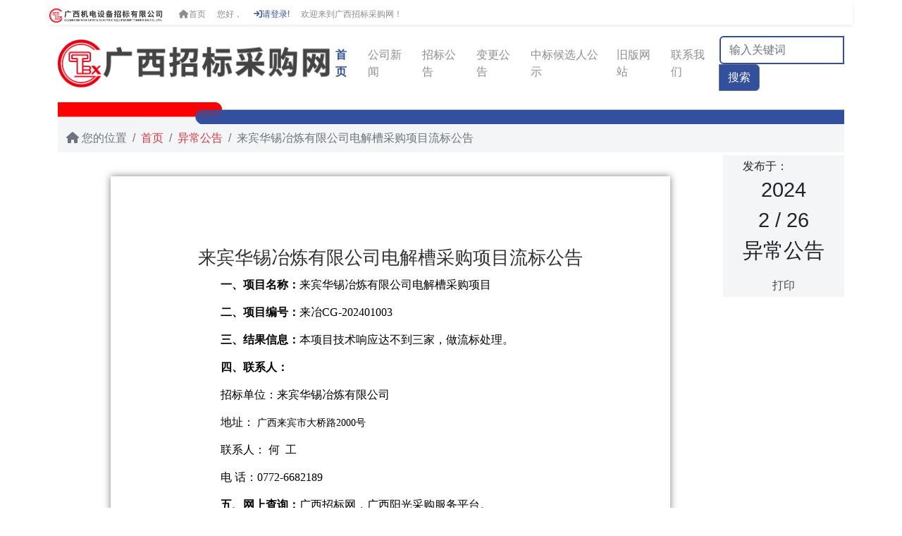

--- FILE ---
content_type: text/html; charset=utf-8
request_url: http://www.gxbidding.com/Announcement?Id=8dc37b2e0b0083b6a645704355b41c7a
body_size: 37781
content:
<!DOCTYPE html>
<html lang="zh-cn">
<head>
    <meta charset="utf-8" />
    <meta name="viewport" content="width=device-width, initial-scale=1.0" />
    <title>广西招标采购网 - 来宾华锡冶炼有限公司电解槽采购项目流标公告</title>
    
    
        <link rel="stylesheet" href="/lib/bootstrap/css/bootstrap.min.css" />
        <link rel="stylesheet" href="/lib/font-awesome/css/all.min.css" />
    
    <link rel="stylesheet" href="/css/gxzbcgw_main.css" />
    
</head>
<body>
    <div class="container-fluid">
    <!--logo-->
    <div class="row justify-content-center logo-mian-box">
        <div class="col-12">
            <div class="container logo-top-box shadow-sm p-0">
                <nav class="navbar navbar-expand-lg navbar-light gxjd-logo">
                    <a class="navbar-brand p-0" href="/">
                        <img src="/images/qiantai/LOGO_1.png" class="img-res" />
                    </a>
                    <div class="collapse navbar-collapse">
                        <div class="navbar-nav mr-auto">
                            <a class="nav-link pl-0" href="/"><i class="fa fa-home"></i>首页</a>
                            <a class="nav-link disabled pr-0">您好，</a>
                            <a class="nav-link pl-0" href="https://www.jczh.com/" style="color: #33509f!important"><i class="fa fa-sign-in"></i>请登录!</a>
                            <a class="nav-link disabled">欢迎来到广西招标采购网！</a>
                        </div>
                    </div>
                </nav>
            </div>
        </div>
    </div>
    <div class="row justify-content-center">
        <div class="col-12">
            <div class="container logo-middle-box py-2">
                <div class="d-flex align-items-center">
                    <div class="">
                        <img src="/images/gxzbcgw/logo-gxzbcgw.png" class="img-w-full" />
                    </div>
                    <div class="flex-grow-1">
                        <!--导航-->
                        <nav class="navbar navbar-expand-lg navbar-dark">
                            <!--
                            <button class="navbar-toggler" type="button" data-toggle="collapse" data-target="#navbarNav" aria-controls="navbarNav" aria-expanded="false" aria-label="Toggle navigation">
                                <span class="navbar-toggler-icon"></span>
                            </button>-->
                            <div class="collapse navbar-collapse" id="navbarNav">
                                <ul class="navbar-nav m-auto">
                                    <li class="nav-item mr-2 active">
                                        <a class="nav-link" href="/">首页</a>
                                    </li>
                                    <li class="nav-item mr-2">
                                        <a class="nav-link" href="javascript:void(0);" onclick="goto_list('公司新闻')">
                                            公司新闻
                                        </a>
                                    </li>
                                    <li class="nav-item mr-2">
                                        <a class="nav-link" href="javascript:void(0);" onclick="goto_list('招标公告')">
                                            招标公告
                                        </a>
                                    </li>
                                    <li class="nav-item mr-2">
                                        <a class="nav-link" href="javascript:void(0);" onclick="goto_list('变更公告')">
                                            变更公告
                                        </a>
                                    </li>
                                    <li class="nav-item mr-2">
                                        <a class="nav-link" href="javascript:void(0);" onclick="goto_list('中标候选人公示')">
                                            中标候选人公示
                                        </a>
                                    </li>
                                    <!--
                                    <li class="nav-item mr-2">
                                        <a class="nav-link" href="javascript:void(0);" onclick="goto_list('示范项目')">
                                            示范项目
                                        </a>
                                    </li>
                                    -->
                                    <li class="nav-item mr-2">
                                        <a class="nav-link" href="http://www.gxbidding.com:8001">
                                            旧版网站
                                        </a>
                                    </li>
                                    <!--
                                    <li class="nav-item mr-2">
                                        <a class="nav-link" href="javascript:void(0);" onclick="goto_list('网上招聘')">网上招聘</a>
                                    </li>
                                    -->
                                    <li class="nav-item mr-2">
                                        <a class="nav-link" href="javascript:void(0);" onclick="goto_list('联系我们')">联系我们</a>
                                    </li>
                                </ul>
                                <form class="form-inline my-2 my-lg-0" id="f1" action="/Announcement_QueryList" method="get">
                                    <div class="input-group search-main-box">
                                        <input type="text" class="form-control" style="width:8em;" placeholder="输入关键词" name="keywords" aria-label="输入关键词">
                                        <button class="btn btn-outline-secondary main-color-2 text-white" type="submit" id="button-addon2">搜索</button>
                                    </div>
                                </form>
                            </div>
                        </nav>
                        <!--导航 end-->
                    </div>
                </div>
            </div>
        </div>
    </div>
    <!--logo end-->
</div>

    <div class="container-fluid">
        <input name="__RequestVerificationToken" type="hidden" value="CfDJ8BmdkR8MGd9Ho6jlIOH7gxkoHpDmprbWQS7fIaYjWlL14BVXRKNe7nQ0qDd7JL2MuQgjfaZuoiX-TRTu7llPTzQTffqHMgSDky8Epel1N1rWAAwqOFf7CmrUYes_NZVhB64NR5AweVHrMlTrD1qm9Kk" />
        


<div class="container">
    <!--装饰条-->
    <div class="d-flex">
        <div class="decorate">
            <img src="/images/gxzbcgw/Vbanner-v5.png" class="img-w-full" />
        </div>
    </div>
    <!--装饰条end-->
    <div class="d-flex main-color-6">
        <nav aria-label="breadcrumb">
            <ul class="breadcrumb mb-0 p-2">
                <li class="breadcrumb-item text-muted"><i class="fa fa-home mx-1"></i>您的位置</li>
                <li class="breadcrumb-item"><a href="/" class="text-danger text-decoration-none">首页</a></li>
                <li class="breadcrumb-item"><a href="/AnnouncementList?code=D-001-03" class="text-danger text-decoration-none">异常公告</a></li>
                <li class="breadcrumb-item active" aria-current="page">
                    来宾华锡冶炼有限公司电解槽采购项目流标公告
                </li>
            </ul>
        </nav>
    </div>
    <div class="d-flex justify-content-center">
        <div class="flex-grow-1 overflow-auto h-100 mt-1">
            <!--输出正文-->
                <style>
                    @media screen {
                        .docx-wrapper {
                            background-color: white !important;
                            align-content: center !important;
                            align-items: center !important;
                            width: max-content !important;
                            min-width: 100% !important;
                        }

                        .docx {
                            margin-right: auto !important;
                            margin-left: auto !important;
                            
                        }
                    }

                    @media print {
                        .docx-wrapper {
                            background-color: white !important;
                            padding: 0 !important;
                        }

                        .docx {
                            display: table !important;
                            width: 100% !important;
                            padding: 2em 1em 0 !important;
                        }
                    }
                </style>
                <div id="document-container"></div>
        </div>
        <div class="flex-shrink-1 align-self-start mt-1 p-2 p-sm-1 main-color-6 d-print-none d-none d-md-block">
            <!--其他信息-->
            <div class="flex-column px-4">
                <div>
                    <span>发布于：</span>
                </div>
                <div class="text-center">
                    <span class="detail-date-year">
                        2024
                    </span>
                </div>
                <div class="text-center text-nowrap">
                    <span class="detail-date-month">
                        2
                    </span><span class="detail-date-month">/</span><span class="detail-date-day">
                        26
                    </span>
                </div>
                <div class="text-center">
                    <span class="detail-date-Atype">
                        异常公告
                    </span>
                </div>
                <div class="text-center mt-3">
                    <a href="javascript:window.print()" class="detail-date-print">打印</a>
                </div>
            </div>
        </div>
    </div>
    <div class="d-flex justify-content-between">
        <div class="p-2">
                <a href="/Announcement?id=8dc37b3e20376dd0a7ba425ac42406d8" class="text-decoration-none text-danger pull-left">
                    上一篇：
                    广西佛子矿业有限公司调度绞车采购项目 第二次流标公告
                </a>
        </div>
        <div class="p-2">
                <a href="/Announcement?id=8dc3238004cf453359d332791704a709" class="text-decoration-none text-danger pull-right">
                    广西华盛集团桂林绮织服饰有限责任公司临时仓库建设项目废标公告
                    ：下一篇
                </a>
        </div>
    </div>
</div>

    <input type="hidden" id="blobdata" value="UEsDBAoAAAAAAIdO4kAAAAAAAAAAAAAAAAAJAAAAZG9jUHJvcHMvUEsDBBQAAAAIAIdO4kDJuX9kdAEAAI8CAAAQAAAAZG9jUHJvcHMvYXBwLnhtbJ2STU/[base64]//akwmGObQ0mgE98T9nO0PaaT8Cm7PQ6NGgOnHRS4XAPiRs8UiO58CmAPbado5XGbApgqZHi8KHBfKirELnp4Z7qabmKQgwi0eLpn8nzgpa7XFo5Ui8roOtWcFO4EBNGIUfcHAE7DNxxj+5B9Pq2/Ng7/WvyYW9vfT9zqAIjorLcml0UYGNMYMU6MM38P12F/39f7HHvEjDa6R5XdbV413+uywufzVJUf9skqpcdckmXxVJtmpWVXaVZUWzAbYkQTj5jsSzlf7Ew+6WMqx2Pjx/A1BLAwQUAAAACACHTuJA8CbiQmcBAACEAgAAEQAAAGRvY1Byb3BzL2NvcmUueG1sfZK/TsMwEMZ3JN4h8p7YSapSWUkq/[base64]/lnQZfaUSrpN1czU291nC75NDuq1lYOwruugjjsbjf8Q316cX3Wj+lK3f8UBZYngXTvKDTAHwmsAdNtul7mJT8/yGcoiEkV+SPxwkhNC4zEl5C7BO1Vf3wK3rNJk708vH6/Pn2+PrWx4bVdSMOsumu3NJYiTTXYslNTSOsNcaRL8WzDYVH3R/z5HPon86CgnEzoKaTjZ87kDZK0NAyvZXlQWk67rEHfRz7vJvgBQSwMEFAAAAAgAh07iQECmXDMrAQAAEQIAABMAAABkb2NQcm9wcy9jdXN0b20ueG1spZHPa4MwFMfvg/0PIXdNjEZrUYu/CmOHFdb1OiTGVtBEktitjP3vS+m6scMu2/[base64]/odguncTCAQzWhXv398sNh2ZqaY+6HdcWXRR7McphdtVEYwJY5HXHtD1wv9MEjQd5igq8M/bfyrzV25+zF+ndOqjII8DHAdRDWNvSIualySMspxTv1nj/wmhM7Xuvwy+wBQSwMECgAAAAAAh07iQAAAAAAAAAAAAAAAAAUAAAB3b3JkL1BLAwQUAAAACACHTuJAJOz05NkKAACNVwAADwAAAHdvcmQvc3R5bGVzLnhtbL1cS3LjyBHdO8J3QGBlLySK+nYrmj3RoiSrw1KPHJQ86yJQFDENoGAAFKVee+MrOLzxIeZMtm/hrA/AEgEUmImeWUn8vHxZlZmvPizUhx9ekth75nkRiXTij/cPfI+ngQij9GniPz5c773zvaJkachikfKJ/8oL/4ePv//dh/V5Ub7GvPDAQFqcJ8HEX5Zldj4aFcGSJ6zYFxlP4cOFyBNWwsv8aZSw/Osq2wtEkrEymkdxVL6ODg8OTn1jRkz8VZ6eGxN7SRTkohCLUkLOxWIRBdz8qRD5LrwaeSmCVcLTUjGOch6DDyItllFWVNYSqjVo4rIy8uxqxHMSV99b70K2FnmY5SLgRQExSWLtfMKitDYzPm4YqjtuHzpupJs/kqYAPj5Q/1l+jA9cHptul+iKsogbjC3R1lG8jeY5y3WYIQEsv7NiuipKkVyyktX21uv1/jor9oPUuG1FbXw0go82IN9LgvPPT6nI2TyG5FyPj/2PkJmhCC75gq3ispAv8/vcvDSv1J9rkZaFtz5nRRBFD5CyYCCJwNbNp7SIfPhkKf9p/YSzovxURMz+8Mq8J5FBUVoGL6Iw8kcfP4yUK9Vfy6WsdlB/a8t/yFPI2pkuNzAuVmk58Q9PoVahrXzxl2tVYhO/euMxXUYh/2nJ08eCh1DW5osznkQ3URhyWermvcfP93kkcijEif/+vXnzVgRfeTgrgVhalf0VF+HVS8AzWTJA+7eKU9lZbREqR1bRxrJ6o7Do1Rspk53+RXofyw4ayqLc72BZciZFzRvvQmR5rmxqRysTh8NNHA03cTzcxMlwE6fDTZwNN/FuuIn3rSbsHNbVoVMhSkP+0pFLbkx78rgx7dnixrSnhxvTng9uTHsCuDHtEXdj2kPsxvTH9Mgq71IEO0R0G9Efz21EfzS3Ef2x3Eb0R3Ib0R/HbUR/FLcR/[base64]/cNWAHKN6XLH0D1gNFt13HqFJBklomUESGmiQhHbqWFPaaZCEdhokoZ0G2d7OrWGkb9U4di0bH6IyxqnuNBZyDwWVnLPoKWUwPPQzqYWwHgfN0t67Zzl7ylm29ORmA4r3QoSv3gN2MlKjKHMgVYdTcDRKV/3NbZRjhaQkao0lpGqNJSRrjW1P1y6tv4OphhxIb2BPoWMAxma6yp6OGd1sNS/[base64]/x1Lhj8koJZ5irkPay91D5/yQnoGUsy5HRJsT5A4a9h4dUxzHWNkAr7V5ZHcnXf2tatcrR2FFrS8KHTTJcD1gq7WM1/5gFu+qUIoXRkp+2wKWi7/AaKG1LeQHG6rqHTmMHPhLtsYzY9rrAUlyvsEJ9x0zfTXhGLfLGKSSGaVmBSiyswqckiXiVpQfVaYYlOK+wQn4lhUry4WbYO8Z/yKCR1lAJSekkBKV2kgJT+UUBy5/Tv3DeLXTH2b+B3APv38ZtAtbps//G1S8N1AiggJY4KSImjAlLiqICUOCogJY4KSImjAlLieHTp8cUCxlOafFlwSkwtOCWycr3PkwzOi+SvrbMSdypexfyJITdydBLf52IhT/CItOOkg5tY7gBQJyIaSulsmPuTlFfiqHy4qF4wWGDCeZSdNspOrN96N2MLIQ3UqZ92XN+Opj6z07F4vY2elqU3Wzr2MHrtu/aRtH1Z+UTnXStvbVyOK0TjR45l/R0Po1VSdU1XUvZ2zvHuFB3520uhfg3tiK9phZLejpGw1z6clOzc/LDtU/0/67ev5g5U/+E4aZ//yj7Vf9cRMNM/yn6HzvT1/5lrV+gSTrd69PI6c9VuvVgZJA9nrgquKQY0wVXEtf0BIuHq/[base64]/SkrdNqRvs4DxSCQ+5TPyselpXHlGCa7Xk/WHmniz1xc/qJi2Jk0/5wneeGVyDZt9eZZ5pUY/2bA50Vt880Afj4LIvaWMdhWItz6PmIt76xs9B9cZcwK1yYA58NzC4y0yi89/+9rL1+Veey6u/VLPNzwjFt/oNcyKs+DaVt6rpL1U/NjC4eMu8x9O9x5ns4eoOtYn/bbk3/SLfmsNFaROf5XuzT6bVqrnQehWAZsiCJcQskA8nAbojZCfq+jI7ZK7HszdH93QU34y7HYFVLe92slQPL3U7qO+ssx00D9+pQ6o6afrdcucenMdXzpfzWCcQ/DPlcXzHVDqVIgP/4D5Cdb5Kl0P4wjQm5otSfzo+UDK89TkkKVzi143P1bFWZb7NAHSc7Yx+KZ3s7tE3lVrX5mEj0PZVOHMGV+H9WOevyVb5SCt4rrLVHKN/e5ddR8ir/jRVCSFWNw3C38qaPH2m8zITxcQ/Hp+YzVvrO6pnZOqqr7w7gnswgU/2gLFXpCx7EErKjJNGRDYSIaNjUG8lYlOaY3PO3y5N/R5Q9VRYe1cfNbpaXplSPSPY39VG+SldnV2EKmXrrFOxk/c6wIOG0JWBfDALRGRVCvmy+Dbx9WwoYwGIfFWrlZmqp62o/FaRMzw64r9G7N6oY6Cu2pzJSyS3B7XTRjT/9+9f/vOvf3hTkFetAVshrVZDVvWY7G4Oe1WpmJHr+6Tlrk07a2vaf//+T1TTzCj2KzWtkrni4/8BUEsDBBQAAAAIAIdO4kDBIzOdehgAAIZvAAARAAAAd29yZC9zZXR0aW5ncy54bWydnVtvHTeSx98X2O9g6D1x8940xrMgm+wkgyRzcTKDzduxdBwrkXSEIzka59Pvv3WxM86Pg8EiD5G7TrPZxWJd/lXF/sP//PPy4tkv++PN+eHq5Yn5fDp5tr86PZydX/348uT779bP5pNnN7e7q7PdxeFq//Lk/f7m5H/++N//9Ye7Fzf721v97OaZhri6eXF5+vLk7e3t9Yvnz29O3+4vdzefH673VyK+ORwvd7f65/HH55e748/vrj87PVxe727PX59fnN++f26nKZ48DnN4efLuePXicYjPLs9Pj4ebw5vb7ZYXhzdvzk/3j/97uuP4nzz34c52OH13ub+6vX/i8+P+QnM4XN28Pb++eRrt8v87ml7x7dMgv/y7l/jl8uLpd3dm+ne/fHzdu8Px7MMd/8n0thuuj4fT/c2NFujy4uF1L3fnVx+GMf53A31g9edi9fOHZz/fhtLtZrr/6+PMby5+dz+s9sMqfn3++rg7PiyzBOA3s7i+Wd7d3B4u2+5292G8u7u7z++ubz4/vXqcxG9WzbjnIn286eTZ5emLr368Ohx3ry8knnfGn/xRsvnr4XD57O7F9f54quWWYPtw8nwjvNb7SNrb4dvD7at3x+Ph3dXZl/udrunnv+z0Vmb8w/VwuP3dD88eZeovRxFPN3nSSPsrCf3pfpO1lyfTw4hn+ze7dxe33+1ev7o9XD89ztsn8nF3p9X64nh+9vf98fb8dHfx6np3qktPPzUhPo50fnN9sXv/5eF4/uvh6nZ30T7e27WZ3z/d8TT0w++fhh392j6Mfvp2d9yd6kUfH7/oEcfDxdOY29Y9SrL+8u7q9Pbd/QZ6vO9+T29MvtG89+vh+P3XDzzfXeyuTvev9CoX+/r+dt8O77Ra21//OD+7fXv/o7NtRb7e737Z193pzzcXu5u3ZVM598R3F98dd+f3/Hi4cP/r/s9rKaZXb8/f3P5tfyutcf/b3dlPkqmvz6/2X+7Pf3x7+9WVOH7xOM7Nfu1f794f3t3e//ZBDb16UGR6wavdpYTo4eqjcvrmcLY/Eend8fyDhD7pt+GO2W54EKZ7nj6/e/Ew5sYcycvfd8ebj3/+9rmXB2na292H+/fv/3T44YuLn7/66XD+w09/tX/+4ofLb+z//vrDd3+9+7b199/+43v3w3d/e/vDTz+8/ea7v198+1N9++fvvj9/89eXL7dV0ZN/8zxp+bP7B29//E3C/[base64]/cE0pgfVDCahfkQYl14f1TjW28PjXWEnC05pzjVWjeNn5Ot2bA626tZU3RY5h4FXpsg/dZJ29ZEtdpbrxLVrNEnsHqpnVwj0+R12cNUxpRcuTVXqOdBjOIPg8oyXakmMkZgxpWlGxQes2kbY9zM9qmDTkqiuGdZYw1LCEytHNBCTEmaAORvBkjBcdzs3ZxzAMbHVtA4yZpX3yOs+uMe8E4b1iPGhcWjzJqXCql4XP8NGXcP/JC5NbwPbY6nrWXSef18Wn2zNEgR4j5FsKaebSobYr62kRbV9QUJjpfcS+YGApbGVHqYNYxecO8jmmuzNEUoxlQUjc8t3kKgXkwO7sw3+ZgZ5brOaTBbtwogxlE0/lNs4nsoZhiJ8ejFWsT86D46ALKWwmRNZ8pKbGGNXVKlblTk7GskRZrAs9gic3y/mmpsLchprXK+6e71fP69M1FQR6sJg/uWUPmuMSsoc/[base64]/KbNLxyj2xbnJ9z0X6ND26fYC86th8Dxqe0psw2267QO5GC1xvJzVuvriJIHOmS1lf0Du/qF/Te7atPxXljTyl60m6aUUULclBL7ls7YNONekHoNnSlW4ApaWgFZnhEmJ7vE8alzaWGL7mTMZn6OsCeWHWERi0WJF6WtuHLOp4llRxRfDMmbC5NAIabYiVEPLahsE98jvcOzDqGt/JxoiufRYrJPkP2/7h+XbOH9I0pvzJ2kYNfjrIXisJVxs1kYWXDS5JHXNE8DZM5lO5XBPc6wl+ay7+zvuBxWtqcux8poqxO64nA3umpaRdvoqnOMHosSMr/PMpmAHopb0gDrdE2RuMX1aW7uLFVNKp7fp/nE/qjQ3s5RqGtpGuiDloTW4Nz6FAZz6wq3maPdp8EqdAG+vE97lLrkGaSBxXDS1xwZuVWWFnntJ6HUuKZ+SpGjXW8U8aN/LUqo+D5eERMjTIIPBj6St3J80S5IweYZuSPKEtC39M4sfjCa0iLoH3jng0Et5l3yvHLeC5di7uiFWFcJiJ4XlDdRBh6x30Im5rX3gTW5CK7gzhKlcATmZTFW5k5wvTF3QsyJ3yf6yP6oj3Fh/eZjktmkvaB9NfC4ZAAzxwteoTOj1EJHhX/hc2a5VczrWbYerYyfXZxY3oS7sC/m52gW5ugsXHnwHEFMzB3ZH+X3IVvhs9N/[base64]/RacU44D56Yk3GDWEnj2HLbgI/BosqeMvwWFJYxSB6l/[base64]/[base64]/xSr8i/ep0C+Os6K8A/bJRUmMZMXFFfaR4hIiR3qiNLZMqvNTxh73wiIPkve2aqXYc1AKznIdiiidrUwUYhZ5N/apMLoSuxnkPmJPlSsKZc7Xlffcanvk1V5TZg8yTWbhyoQtCmbdmyZXWa4FDFquu01GcRvaLFEGFkMR00C7aNPL56LVVlamWPQTk2CKhnwTRTAxjuanztVAqnbpLG/KsBiWtyRNznhVCm7m1ZayVgoK5xbCwEtLMulcMyfgZ6CrUpRhQnsqm7lyxY1qTSbORCY50VxpoWRF5kgipZTZoqd5cgvaElEW9hPTbLS7kW9z8Iy/pTktHBWkLCCYJSSHxhFlylH4Mc4gCwLEfaoy80FOLxWTB/tUeYeB9Bar7YgzKMrG8l4ogi15/yj64fx2qsEMVm6joB+iXHlnfydt2QqW+G6V8sT3EYrDGlblD42zImmdokF7mlYlrTw+Z3WVK/DSKqScZXRV8M6ys0Y5VvycONfBaKkzQjtPgm5xTUVZK8qBNtagF0FFIJWrrGejdBburFndVJGfY8KgGnWW581aeZb5YcRsVg8Hc2dW/QPjb6J0zvHPTvlLlKrZJcOSOPvJDO4RjsVx1iwUh+O52fvIWMAs4J8jV1Fm1lVziMJkSKq2kkaOjATHT5zxFEVaHkeLo1hmjn7gHwjcH1RIqnkgrqgtBaE47kkRJay4SwTtD6qsZ4k8+wfjTqdZme+OO3jOguxQU6hQqnG0OyuLPZBr4S6MOcwlFNZVc/U+Mw9qEhyBK1dlN1HvzItt3FcwL6o+Yx4swgZZ3hZl5dHOzYuAPpaqRXNjOWh2YXx0blaaFN9UyM9gtXtQDIb3CMPn2vBZXQqM/[base64]/[base64]/[base64]/TbeG+w6Vv5YE4miq2B3t7VU/k4J4oF45H08kvkShNBwty36GaJXWkHt+jkvrCFJ8ZyWoqSuYKVpX0G652FEV1Ovgc1bayjMrUd87pNfmp7A1uFPZHRamM3TaV8/GJEqIUrq9q2vRch9Jkf7hqXJR18KbqeGDfX/[base64]/reue62KWbiepem+t7B+qiDgk88bIviEtaJW44f7U8TJsR5MwHRYg++6ZKUqkWKDAOjK62Zzn6IXI3EfchNCmGglRWBsRfd1FnBGFdTzMSooSh5MAP13XN+QQdnyJogD1axgOVa56Fw9NF0shZX5G6UwJpijZmxzj5NC0tvV5UDV+irLDoPKGo/ZS+tq7+e+8S78VLlxJ2tYYfrD/qGmKGHIorjHgFRtHb4HCnLhNK7HaPJuQK5DQtrvq6mJe6GEGXlbEVX3MpZxY3Ce66rC5kxlO7Upc1vqp4U1jtqgdJCIHfUdcg5VzmdE/ujoljucxUlc5eCgAUZBpyBkr5s53TUxMSIsxRI4cp5te1m7lHrSZXZPIOk/jWMxPsWAzKvVTzJcXCfbed8Y5/VJIc+kigr29OedQ4gzzqbOqJEHauBvFb6kjORvdjCWZFeBGjyrFXl5lHzdZ3dwQhTV1cM5527ToseyGhJC1dndJ2SyFWIanKdGU/sqnHmqsq+aC/wmy46l5O1mJAazhl1UTiDq9IzZYBwfdRxN9glTXE987rJOGMUqqKAQW2RjseoA43UlHdmeetmkL3sXSdl8S7pbpBV7F0HOA6eMzoNq2tzczQlSuTK0r6qFof5ptMPBhxVbTijx33VsYbo93bV2rP/JvdALVW02qvMHK+cEmqVZy2XQm4njqaqCc5I6wD9whUDW+E8136J0thDWbcEe8QZSLmw7hWrzegedQSiPypoIzHuL8rMHpcomTv8V52kxj3soqiBAd/HqScFd/3qdBoWenar0/FvTFENOvekrF7H/KA+WFW5yN7Guh1VyasQbOOoWmUjg45EUfKAByrnY2RBR7AObKMoOogPOarFZh2/6og1zpKKkrkzVUUoOgIVn5NCYX2wJuWdUR+sgl064lWiCMbB58w6b5ZXe1YM6PgeldvzaFsFBEtito5t/ZrVJ442S5Q8kLcsCB21mDZ25RMpV53KOZDEYgbovsql82DW8ik4zlpV2sMYio7hWNj3X+sIuxXF8dc2RFnYg1yVSGfvVhRlGHBNa9BhE0xRgwtr/8UofYn36AR9rt1fNWfuo1xVU89RwSodxhW5axereS8oluKvu6zdKIOKs5aDzTjfKuvMOcp1VRYOfZd1U6Q8N1UuNqB4rbR59BP1uZztoEZ9I+fyxfY9r78cn/5a9RGkZ5cPH/VZdpevj+e7Z99sX/zSaVSXL14ff67nV0/013t9/Gn/W8qrd6+fiJ999kC4udxdXKz60NIT4X5JL1+c6VtNbf/mftiLb3bHHz+O+/iLI17V16X+9GGs7aNX++MX+rrV9cPT7o6766+uznT56XFKqD+Od36lryVdPl2/eff61dNdV/pq129I+lTWn385bgM+/8ieuxe3+tibvvakUXYfv1W1v/rs+1fbZ4z2u5vbcnOuz3v9+vaz5dvtbn0N6eL4avtG3P6b3fX1wxeuXv9oXp5cbB9sMtttt/rXmb4Vd/+P1z/aR5q9p+lfG+3+H7vT7WX168c/th88/KlfPf7x8Zp7uuY+XtOX0B5+5z9eC0/Xwsdr8emavlV39+Lte31c7OL86md9Ferpz+36m8PFxeFuf/bl08WXJ7+7dM/Cjx/Q++P/[base64]/AOzO76514TZI2ggrqQ+Kdfeb9fp/58MVLd2KG9omQlCdtr36+5iGS+DygSdj2bgz651Y8JBVOAsx4QtrehEjv0tr7713EqyoiMUEwP5GruO1FSqWrCwvSh2Esz/OUJPBuxEWMFTyKcCEQ+ADkxmxhsVZbXogxTTyU4BjEXh+NqE/Qs59/efHNA28tl95joCJRUg/4TOxq2cSZYrDBXl0j5ER2mUD7mLU9UBTwgwG5ozzEsFTwou3VzMdbWLu4gFezSUzNmVua1zefbF42IdhbNDpFOCyU1vuN1oWNQr4BMDWL6/V63V69kGcA2PfBU2tLWWajv1Lv5DJLIPt1Vna31qw1XHxJ/tKMza1Op9NsZbZYoQZkvzZm8Cu15cb6ooM3IItvzuAbnfVud9nBG5DFL8/g+xdayw0Xb0ARo8neDFontN/PpBeQEWeblfAVgK/UMvgUBdVQVJdWMeKJmldrMb7NRR8AGsiwoglSk5SMsA9l3MXxUFCsFeBVgktv7JAvZ4a0LiR9QVPV9j5MMbTEVN6rp9+/evoYHd59cnj3p8N79w7v/mgFObM2cRKWZ7389rM/H36M/nj89cv7X1TjZRn/2w+fPPv182ogtM/UnOdfPvr9yaPnDz598d39Cvi6wMMyfEBjItE1coB2eAyOmai4lpOhON2MQYRpecZ6EkqcYK2lQn5PRQ762gSzLDuOHR3iRvCmAPqoAl4e33YM3o3EWNEKzVei2AFucc46XFRG4YrWVQrzYJyE1crFuIzbwXi/SncXJ05+e+MUeDMvS8fxbkQcM7cZThQOSUIU0u/4HiEV3t2i1InrFvUFl3yk0C2KOphWhmRAh041TSdt0hjyMqnyGfLtxGbrJupwVuX1Btl3kdAVmFUYPyDMCeNlPFY4rhI5wDErB/wqVlGVkbsT4ZdxPakg0yFhHPUCImXVnOsC/C0l/QoGxqpM+xabxC5SKLpXJfMq5ryM3OB73QjHaRV2lyZRGfuB3IMSxWibqyr4Fnc7RD9DHnAyN903KXHSfTwb3KChY9K0QPSbsdC5BKp2GDimyd/RMaPAx7YGzo6OgQCff/WworLeViJehzWpqhM2j9DvPNxR0u1yEdC3n3M38DjZJlDmswvPO8p9R7nef55y5/XzSYl2yq1Au3rfYDfFZoscz90hjyhju2rCyFVpNskS1omgD4N6njkekuLElEbwNeN1BxcKbOYgwdVHVEW7EU5hg133tJBQZqJDiVIu4WBnhitlazxs0pU9Fjb1gcHygcRqiwd2eEkP5+eCQoxZbUJz+MwVLWkBJ1W2dCETCm6/[base64]/[base64]/YQHPgsl7bPRRBqRs2yWjA4I7Wn/ucddAw1Juccr85HFKsvbYH/umdj21mcMrlYbOhyeNfmFixqtr5Znq+9pYd0S+m26xG3hWgrLQUtLK2f00TTrnUWsaa8XixmRsHWZz1GAaLDVEK9z1I/4H1jwqfEVPGekEd8B3gVgQ/NGhhUDZQ1efsxgNpgrSDQ9g42UFbTFqUDW22ddJRyxfrM97pFnqPBFtbdpJ8nzLYxebMVef04lkGO4uwE2s7NjfUkNmjLQpDo/wgYxJjftMq/+rEh7ch0Rtwvz9mSlrZBrT2F1BLAwQUAAAACACHTuJA2TQ2REYHAADRQAAAEQAAAHdvcmQvZG9jdW1lbnQueG1s7VzdT9tIEH8/6f6HyO+QDwKFqKHq0Suq1J6q4/p8Mo5DfDhea+3go09QXT+g5WhVeh+F3sFdES89QOoHlAKV+q80TsJT/4XO7NoOcUgKhCuG2kixvbZnZ2d/M7szO8vZcz/n1ciITA2FaGkh3h4TIrImkYyiDaWFaz9cbOsWIoYpahlRJZqcFkZlQzjX+/VXZ61UhkiFvKyZESChGSlLl9JCzjT1VDRqSDk5LxrteUWixCBZs10i+SjJZhVJjlqEZqKJWDzGrnRKJNkwoL4+URsRDcEhl6+nRnRZg7qyhOZF02gndCiaF+lwQW8D6rpoKoOKqpijQDvW5ZIhaaFAtZTDUJvHEH6S4gw5J/[base64]/AXRFD26lmW1W7rRLmmOIdmlffGOKDyqfiRE8lLq0pBGqDioQtuseDJixTsjqCBCL9iuQZIZxbPOfq5SPFlKhlh9RDMpUaNYYOQyESs1IqppQVJlkQpwJxGVgIUQCybB26yiwtOL7BDYRz9J3jdgG2XKS0nBVBVNvjyiuk/j/AHlddOLUK8Bz0RDUqBj7e3lytbKzuzNnTcPsJ7cec3Yo1gWDfO8oYCQ/B9I0CH28t3i1kNeD+PbrbuDHfzBsEw1tzzGi4zrbkFHj1vSh8wxUfCyqJVirMNZd5qAIvM3J6doZlpw2cSWnLQGWimzt/Rk0V7etqd+3ZlZsG+9Kt/YLM1N7Px53775zJ5eL8+8rCz9W1ra2rl9u/Liv52F1+XZ5dLL8dL8bXzhweRZEJLZi7+AMxQYAx37OUrkGbooge0GGSPU0kJHFwzm/Ob7AmqBaF7GnuBdqmgI7qxCDfMye70z6XR/FcGqnHXe9ver24scYUDIBahX4Pa5B0N4yQ/KQaYxg30GO9dANMYOzmpTiCaS9RD1yg6uwNhJ2CnYTYfCtSeA0yYRxHBxfez92DhHuH1/qry0+mHzcQ28GcYPYgdak1egMHNIU1Ejv9A8NBizQoMAw2vg4F7cuOcZhPLmb/b0WmgQ+EjPBw8+d7j1qq+/LRFLJMHpjXWE+o6z0j2mA4FCdzgBQKcG51bulIhPACZA38tvHpb+miu+XSiNr4T6Xiuh0twzxwOYHCvNrdgPp+yNmcr2dnF9yr6zWlyfsJdffdi8Z48/dlyEp7+U7996P3bjFJuFYDiznldwverM8jIX4aHO76Xz9uws6HxlfKb8/E1xY8Ov8Ci00+PQhlDFYJLnlPk99kAN0czfujuLcZapR8WtKUBm80jNKTaxXo/[base64]/b1YWfnHH9b5zMNN4EZix9ti4QWQE4Zsmf+188dz++YET/UozU3Zkwv26+f29OrxRXAxcQNWUzDp43/L8wjDYicrLHZsk6MQjNXlIBzwjyGHKHCmNARjapen7jOlYVwmLdTlnTYOMx0qKxcU0UlgrAs4nKRJOVWGcp/Ix/SBy10M8BWHaMSc7uPOKAO/Efe6pDBvF7JzdSobMh2Rhd5IIFexki1PM6VdCfGNEop9SA0B7K3GBi9H2o3DYajyU3+RxodvevAlOp7gvYksc5/tsJC1tmsD6NJV7fT1XFvfd75krAbGo7GgfU9qglO4JYYM43a6AVOkJlSuZHBghgtNzIN5+rGffCNKw3wB2X33W7aJgL/J8Mk20jTQ7fNUEWGrmrdXwLuvNnOvXSz8tWCiH3I6fVLcUwANl0A9ETh2zrs/uSJJtiSQauaJa/m9ReJdIvHKmk6eAzC+w5r9i5bk4QGiCUBqpBFobWlJFKcNGqW5Oy3J43RBo6slWZw6bPy+WCMPz0tlw6DOfg1ZMnl0SR8awB2bFuzfj/fg1ncYYuG6q7ujmw/X+tAVkUKpSXQodybyzJuE2+4YG+UHiQk7bquPce9f9WlOFjMy7Hvt7owj+SwhsLU1LfT0JPB2qGCyW8ePhwAU7hZ1/JpkohPf0QpInPMD/zmgnyq4/9Ac1WFugaFr2DHPY9hXFVMC9jvijLSUE+kAd5AYdZCE23C45Nt44cL9XwS9HwFQSwMEFAAAAAgAh07iQM3law06AwAA7QwAABIAAAB3b3JkL2ZvbnRUYWJsZS54bWy9lt9u0zAUxu+ReIco91vsNG3Sat3UpgRxARdsiGs3dVuL2K7sdGUPwBVXiEveYTwAGk/DJPYWHDv9uyZdi7YlapWc2Ef2L9/[base64]/1z870CBAYQCADgxVkKImqUgSDTXBbxDQ4DOiTTLN/GYBcLtFcY/ChKTHQLAyh4J4YAJuHDMHwEOZoy1KUk6nZxG3+lJJD/aCRW+15/kcW+V4JYsCkVxLqM9hdEB3SalVLwURf0ENgCMUXiVxUGLqOgZ0zr4sF+gngFCPxXhZ6hUgBDDJEwqne3BNHcJQijBrRRFwkcJmhWU1UXd7++7a6LJrB4jrqwb9Hv2rIuMNSiOAnjpHMfA36CuojlVDGqjGVWaCIEf2haNRizDA7SBJcDqsRjiCJY+MaqNp5AFOdXvC/Li6MOvQIDAIxCEIYPd2Gxr/tdo9QiqrrGbrc0Ei4c4Zk9IiYZ6ytWoYjEtk3rD6CNSpcobZ+HuwSU97ZL+EF4oEuYLrzpEiZgjl0ucfv7+u/Nz7sfX8AuKmh0gYahYGqj2jPLe+jBNAqzWP+W8DtxUovrC6Esy2Mfs8AHfku8PXdey3zM0koUDbCKEDDUUWSAlFZIVCqM/7MK5K/3j0YnDpNesq4MCwz7D/QPEEdzjUUv6YUPKeMR2mgph4Ml8cxtdN5P9ek/UEsDBAoAAAAAAIdO4kAAAAAAAAAAAAAAAAAGAAAAX3JlbHMvUEsDBBQAAAAIAIdO4kABIiIf/QAAAOECAAALAAAAX3JlbHMvLnJlbHOtkt1KAzEQhe8F3yHMfTfbKiLSbG9E6J1IfYAhmd0N3fyQTLV9e4N/uLCuvfByMmfOfHPIenN0g3ihlG3wCpZVDYK8Dsb6TsHz7mFxCyIzeoND8KTgRBk2zeXF+okG5DKUexuzKC4+K+iZ452UWffkMFchki+dNiSHXMrUyYh6jx3JVV3fyPTTA5qRp9gaBWlrrkHsTrFs/ts7tK3VdB/0wZHniRVyrCjOmDpiBa8hGWk+B6uCDHKaZnU+ze+XSkeMBhmlDokWMZWcEtuS7DdQYXksz/[base64]/mGMbSxvL208E2rVQuksuhk/C3/dD0nb3M3n1jZnGGAxURQkKg4vtGHoD783r3RMoYhta62NAAzMS7Orbm+0besvyiYYxkRKXQAYG5vSsNbkBJ0tFTBik08U8WRaZe52s+7Q96k1ZPup86gH1mafatwbyvn0A1cxJkv/3jl03OnyJ7mvCwBcidBcDN/[base64]/6IkMvA6V8dNSvE9e8nuRISlfKRs8lGIFKEbD66vBZBUBM17tsRQzovggJeoZOIVFiOB5pA7JKeLXNJVR6U81BXnb691JHTyBp5yaDDEcPEGt5pay5yV/XpsksCiyx/XEhlUKFaM1WhGbyoWvdij5hlDwynYOzkzEG9YQ8iChGfkZsFn3xtUkU0E2VolelWMNWQU9TiGiZKHieMoBzVDXRgNnzB1XUECz5QqqPHIkJDKwdT7K1iHB+fCuo2b12cQ5UnDnM3c2rNuYX8K/QqqavtddXdp1k8Y1a0Dk4+1ssU12yvjuqByqvfWo+TBO1If9Q+87HeyJbKNPSiAQsTxe/B/[base64]/QAAAOECAAALAAAAAAAAAAEAIAAAAHQ6AABfcmVscy8ucmVsc1BLAQIUAAoAAAAAAIdO4kAAAAAAAAAAAAAAAAAJAAAAAAAAAAAAEAAAAAAAAABkb2NQcm9wcy9QSwECFAAUAAAACACHTuJAybl/[base64]" />


    </div>
    <footer class="footer clearfix">
    <div class="container">
        <div class="row">
            <div class="col-12 p-0">
                <img src="/images/gxzbcgw/Vbanner-v4.png" class="w-100" alt="" />
            </div>
        </div>
    </div>
    <div class="container footer-main-box">
        <div class="row footer-int pt-5">
            <div class="col-md-12">
                <div class="text-center mt-1">
                    <span>Copyright © 2006 - 2022 gxbidding.com All rights reserved</span>
                </div>
            </div>
            <div class="col-md-12">
                <div class="text-center mt-1">
                    <a href="https://beian.miit.gov.cn" target="_blank">桂ICP备06007530号</a>
                </div>
            </div>
        </div>
    </div>
</footer>

    
    
        <script src="/lib/jquery/jquery.min.js"></script>
        <script src="/lib/bootstrap/js/bootstrap.min.js"></script>
        <script src="/lib/moment/moment.min.js"></script>
    

    <script src="/js/UrlLink.js"></script>

    

        <script src="lib/polyfill/polyfill.min.js"></script>
        <script src="lib/jszip/jszip.min.js"></script>
        <script src="lib/docx-preview/docx-preview.min.js"></script>
        <script type="text/javascript">
                        window.onload = function () {
                            let str = document.getElementById("blobdata").value;
                            const data = base64ToUint8Array(str);

                            let docxOptions = Object.assign(docx.defaultOptions, {
                                className: "docx", //默认和文档样式类的类名/前缀
                                inWrapper: true, //启用围绕文档内容呈现包装器
                                ignoreWidth: false, //禁用页面的渲染宽度
                                ignoreHeight: false, //禁用页面的渲染高度
                                ignoreFonts: false, //禁用字体渲染
                                breakPages: true, //在分页符上启用分页
                                ignoreLastRenderedPageBreak: true, //在lastRenderedPageBreak元素上禁用分页
                                experimental: false, //启用实验功能（制表符停止计算）
                                trimXmlDeclaration: true, //如果为true，则在解析之前将从xml文档中删除xml声明
                                useBase64URL: false, //如果为true，图像、字体等将转换为base 64 URL，否则使用URL.createObjectURL
                                useMathMLPolyfill: false, //包括用于铬、边等的MathML多填充。
                                showChanges: false, //启用文档更改的实验渲染（插入/删除）
                                debug: false, //启用额外的日志记录
                            });

                            let container = document.querySelector("#document-container");

                            docx.renderAsync(data, container, null, docxOptions)
                                .then((x) => {
                                    console.log(x);
                                });
                        }

                        function base64ToUint8Array(base64String) {
                            const padding = '='.repeat((4 - base64String.length % 4) % 4);
                            const base64 = (base64String + padding)
                                .replace(/\-/g, '+')
                                .replace(/_/g, '/');

                            const rawData = window.atob(base64);
                            const outputArray = new Uint8Array(rawData.length);

                            for (let i = 0; i < rawData.length; ++i) {
                                outputArray[i] = rawData.charCodeAt(i);
                            }
                            return outputArray;
                        }

        </script>

</body>
</html>


--- FILE ---
content_type: text/css
request_url: http://www.gxbidding.com/css/gxzbcgw_main.css
body_size: 21092
content:
body {
    font-family: "Microsoft YaHei","微软雅黑", "PingFang SC","Helvetica Neue",Helvetica,"PingFang SC","Hiragino Sans GB","Microsoft YaHei","微软雅黑",Arial,sans-serif;
}

a {
    text-decoration: none !important;
    color: rgb(0 0 0 / 0.90);
}
/*通用*/
.nav-pills .nav-link {
    border-radius: 0;
    color: #3f3f3f;
    font-weight: 500;
    font-size: 1.0em; /*14px;*/
    font-family: "Microsoft YaHei","微软雅黑","PingFang SC","Helvetica Neue",Helvetica,"PingFang SC","Hiragino Sans GB",Arial,sans-serif;
}

    .nav-pills .nav-link .active {
        font-weight: 900;
        font-size: 1.4em; /*16px;*/
        color: #fff !important;
        background-color: #33509f !important;
        box-shadow: rgb(0 0 0 / 0.10) 0px 3px 3px 0px;
    }

    .nav-pills .nav-link.active, .nav-pills .show > .nav-link {
        color: #fff;
        background-color: #33509f !important;
    }

.img-res {
    width: auto;
    max-height: 100%;
}

.img-w-full {
    z-index: 1 !important;
    width: 100%;
    height: auto;
}

/*装饰条*/
.decorate {
    background-color: #fff;
}

/*配色*/
.main-color-1 {
    background-color: #474443 !important;
}
/*主辅助色（深黑）*/

.main-color-2 {
    background-color: #33509f !important;
}
/*主辅助色（蓝）*/
.main-color-21 {
    background-color: #33509f !important;
    background-clip: content-box;
}
/*主辅助色（蓝）*/


.main-color-3 {
    background-color: #241F53 !important;
}
/*主辅助色（紫）*/

.main-color-4 {
    background-color: #A0D9F6 !important;
    background-clip: content-box;
}
/*主辅助色（浅蓝）*/

.main-color-5 {
    background-color: #d7d7d740 !important;
    background-clip: content-box;
}
/*主辅助色（浅灰）*/

.main-color-6 {
    background-color: #dee2e659 !important;
}
/*主辅助色（深灰）*/
.main-color-7 {
    color: #33509f;
}

/*主BOX*/
.main-box {
    position: relative;
}
/*LOGO*/
.logo-mian-box {
    max-height: 205px;
    z-index: 999 !important;
}

.logo-top-box {
    max-height: 35px;
    z-index: 999;
}

.gxjd-logo, .text-secondary span {
    font-size: .75em /*6px*/ !important;
    padding: 0 !important;
}

    .gxjd-logo .navbar-brand {
        line-height: 2em; /*35px;*/
    }

    .gxjd-logo img {
        padding: 0 !important;
        height: 1em; /*15px;*/
    }

.logo-top-box span {
    line-height: 2em; /*30px;*/
    font-size: 1em; /*13px;*/
}

.logo-middle-box {
    z-index: 998;
}

    .logo-middle-box .row {
        min-height: 10em; /*135px;*/
    }
    /*搜索框*/
    .logo-middle-box input {
        font-family: "PingFang SC","Hiragino Sans GB","Microsoft YaHei","微软雅黑",Arial,sans-serif !important;
    }

.form-control:focus {
    border-color: rgb(255 255 255 / 0.00) !important;
}

.search-main-box .form-control {
    border: 2px solid #33509f !important;
}
/*导航*/
.navbar {
    font-family: "Microsoft YaHei","微软雅黑","PingFang SC","Helvetica Neue",Helvetica,"PingFang SC","Hiragino Sans GB",Arial,sans-serif;
}

.navbar-nav .nav-link {
    color: #8d8d8d !important
}

    .navbar-nav .nav-link:hover {
        color: #30333c !important;
    }

.navbar-nav .active .nav-link {
    font-weight: 900;
    color: #33509f !important;
}

.navbar-toggler {
    background-color: #33509f !important;
    border-color: #33509f !important;
}
/*新闻*/
.news-main-box {
    background-image: url(../images/gxzbcgw/news-bg.png);
    height: auto;
}

.news-lunbo, .text-box, .shortcut-tools-box {
    z-index: 5;
}



    .news-lunbo .swiper {
    }

.news-lunbo-title {
    width: 100%;
    height: 65px;
    background-color: rgb(61 61 61 / 0.60);
    position: absolute;
    bottom: 0%;
}

.news-lunbo-title-center {
    padding: 12px 10px 12px 20px;
    color: #ffffff;
    font-size: .8em;
    font-family: "Microsoft YaHei","微软雅黑","PingFang SC","Helvetica Neue",Helvetica,"PingFang SC","Hiragino Sans GB",Arial,sans-serif;
    width: 80%;
    height: 4em;
    display: -webkit-box;
    overflow: hidden;
    text-overflow: ellipsis;
    -webkit-box-orient: vertical;
    -webkit-line-clamp: 2;
}


.swiper {
    width: auto;
    height: 332px;
    --swiper-theme-color: #ff6600;
    --swiper-pagination-color: #A0D9F6; /* 两种都可以 */
}

.swiper-pagination-fraction,
.swiper-pagination-custom,
.swiper-horizontal > .swiper-pagination-bullets,
.swiper-pagination-bullets.swiper-pagination-horizontal {
    bottom: 1em; !important;
    right: 0 !important;
    left: inherit !important;
    width: auto !important;
    margin-right: 1em;
}

.swiper-paginatio {
    text-align: left !important;
}
/*轮播图片*/
.slide-item, .slide-1, .slide-2, .slide-3 {
    background-repeat: no-repeat;
    background-size: cover;
    background-position: center;
}

.slide-1 {
    background-image: url(../images/buildings-city-1.jpg);
}

.slide-2 {
    background-image: url(../images/buildings-city-2.jpg);
}

.slide-3 {
    background-image: url(../images/buildings-city-3.jpg);
}
/*通知公告*/
.text-box, .tz-box {
    width: auto;
    max-height: 332px;
    height: 332px;
    overflow: hidden;
    background: rgb(255 255 255 / 0.90);
    backdrop-filter: blur(3px);
    -webkit-backdrop-filter: blur(3px);
}

@media only screen and (max-width: 981px) {
    .text-box label {
        display: none;
    }
}

@media only screen and (max-width: 767px) {
    .text-box {
        max-height: 664px !important;
        height: 664px !important;
    }
}


.text-box-title-body {
    color: #33509f !important;
    font-size: 1.5em; /*21px;*/
    padding-right: 0.8em; /*10px;*/
    padding-left: 0.8em; /*10px;*/
    border-left: 4px solid #33509f;
}

.text-box-title-more a {
    padding-top: 5px;
    font-size: 1em; /*15px;*/
    color: #fff;
}

.text-box-body li {
    list-style-type: none;
    height: 24px;
}

.text-box-body span, .text-box-body label {
    font-size: 1em; 
    color: #474443;
    font-family: "Microsoft YaHei","微软雅黑","PingFang SC","Helvetica Neue",Helvetica,"PingFang SC","Hiragino Sans GB",Arial,sans-serif;
}

.text-box-body span {
    line-height: 24px;
    display: inline-block;
    vertical-align: middle;
    width: 80%;
    overflow: hidden;
    text-overflow: ellipsis;
    white-space: nowrap;
}



@media only screen and (max-width: 540px) {

    .text-box-body label {
        display: none;
    }
}

/*快捷工具*/
.shortcut-tools-box {
    height: 332px;
    padding-top: 1em !important;
    padding-right: 1.5em !important;
    padding-left: 1.5em !important;
    max-height: 332px;
    background: rgb(255 255 255 / 0.90);
    backdrop-filter: blur(3px);
    -webkit-backdrop-filter: blur(3px);
}

.shortcut-tools-box-tltle .text-box-title .text-box-title-body {
    font-size: 1em; 
    border-left: 3px solid #33509f;
    font-family: "Microsoft YaHei","微软雅黑","PingFang SC","Helvetica Neue",Helvetica,"PingFang SC","Hiragino Sans GB",Arial,sans-serif;
}

.shortcut-tools-box-body a {
    font-size: 0.75em; 
    border-radius: 10px;
    font-family: "Microsoft YaHei","微软雅黑","PingFang SC","Helvetica Neue",Helvetica,"PingFang SC","Hiragino Sans GB",Arial,sans-serif;
    color: #33509f !important;
    border-color: #d7d7d7 !important;
}

.shortcut-tools-box-body .btn:hover {
    color: #ffffff !important;
    background-color: #33509f !important;
    border-color: #33509f !important;
}
/*便捷工具屏幕尺寸适配调整*/
@media only screen and (max-width: 1794px) {
    .shortcut-tools-box {
        padding-right: 1em !important;
        padding-left: 1em !important;
    }
}

@media only screen and (max-width: 1666px) {
    .shortcut-tools-box {
        padding-right: 0.75em !important;
        padding-left: 0.75em !important;
    }
}

@media only screen and (max-width: 1602px) {
    .shortcut-tools-box {
        padding-right: 0.5em !important;
        padding-left: 0.5em !important;
    }
}

@media only screen and (max-width: 1538px) {
    .shortcut-tools-box-tltle {
        display: none;
    }
}

/*banner*/
.banner-box {
    background-color: #dee2e659;
}

.banner {
    background-image: url('../images/gxzbcgw/banner-2.jpg');
    background-repeat: repeat-x;
    background-clip: padding-box;
    background-position: center;
    background-size: contain;
    height: 128px;
    margin: 0 auto;
}

.banner-30 {
    background-image: url('../images/30.png');
    background-repeat: repeat-x;
    background-clip: padding-box;
    background-position: center;
    background-size: cover;
    height: 128px;
    margin: 0 auto;
}

.banner-1 {
    background-image: url('../images/gxzbcgw/Vbanner-v1.png');
    background-repeat: no-repeat;
    background-clip: padding-box;
    background-position: 80% center;
    height: 128px;
    margin: 0 auto;
}
/*公告信息*/
.bidding-inf-title-box {
    max-height: 65px;
    line-height: 65px;
    padding-right: 2%;
    overflow: hidden;
    background-image: url(../images/gxzbcgw/bidding-inf-title-bg-lianjie-v2.png);
    background-repeat: no-repeat;
    background-clip: border-box;
}

    .bidding-inf-title-box .bidding-inf-title {
        position: relative;
        color: #241F53;
        line-height: 65px;
        display: inline-block;
        height: 65px;
        width: 228px;
        font-weight: 700;
        background-image: url(../images/gxzbcgw/bidding-inf-title-bg-v9.png);
        background-repeat: no-repeat;
        background-clip: border-box;
        background-size: cover;
    }



        .bidding-inf-title-box .bidding-inf-title span {
            display: block;
            position: absolute;
            bottom: 1%;
        }

@media only screen and (max-width: 991px) {
    .flex-column {
        flex-direction: inherit !important;
    }
}

/*友情链接*/
.yqlj-main-box {
    background-color: #dee2e659;
}

.ZCY a, .JCZH a, .ZGGG a {
    display: block;
    height: 98px;
    width: 100%;
    overflow: hidden;
    background-clip: border-box;
    background-repeat: no-repeat;
    box-shadow: 0 0.3em 1em rgba(0, 0, 0, 0.05);
    background-color: #fff;
}

.ZCY a {
    background-image: url('../images/gxzbcgw/ZCYICON.png');
    background-size: 55%;
    background-position: center;
}

.JCZH a {
    background-image: url('../images/gxzbcgw/JCZHICON.png');
    background-size: 45%;
    background-position: 45% center;
}

.ZGGG a {
    background-image: url('../images/gxzbcgw/ZGGGFWPTICON.png');
    background-size: 100% 100%;
}



/*底部*/
.footer-main-box {
    background-color: #3f3f3f;
    width: 100%;
    height: 130px;
    max-height: 130px;
}

.footer-int {
    color: #fff;
    z-index: 997;
}

    .footer-int a {
        font-family: "Microsoft YaHei","微软雅黑","PingFang SC","Helvetica Neue",Helvetica,"PingFang SC","Hiragino Sans GB",Arial,sans-serif;
        color: #fff;
    }

/*详细页面*/
.detail-date {
    font-family: "PingFang SC","Microsoft YaHei","微软雅黑","Helvetica Neue",Helvetica,"PingFang SC","Hiragino Sans GB",Arial,sans-serif;
}

.detail-date-year, .detail-date-Atype {
    font-size: 1.8em; 
}

.detail-date-month, .detail-date-day {
    font-size: 1.8em !important;
}

.detail-date-print {
    text-decoration: none;
    color: rgb(0 0 0 / 0.70)
}

    .detail-date-print:hover {
        color: rgb(0 0 0 / 0.90);
    }

.detail-date-deadday {
    font-size: 1em; 
}

.detail-date-deadline {
    font-weight: 700;
    color: #33509f;
}
/*筛选条件*/
.f_criteria {
    padding: 10px 15px 10px 15px;
    font-family: "Microsoft YaHei","微软雅黑","PingFang SC","Helvetica Neue",Helvetica,"PingFang SC","Hiragino Sans GB",Arial,sans-serif;
}

    .f_criteria a {
        padding: 3px 5px 3px 5px;
        color: rgb(0 0 0 / 0.40);
    }

    .f_criteria .active {
        border-radius: 5px;
        color: #fff;
        background-color: #33509f;
    }


/*搜索列表*/
.s_list {
    padding-top: 1.2em;
    font-family: "Microsoft YaHei","微软雅黑", "PingFang SC","Helvetica Neue",Helvetica,"PingFang SC","Hiragino Sans GB",Arial,sans-serif;
}

.s_list_box {
    padding: 10px 32px 0px 32px;
}

.m_title {
    font-size: 1.3em;
}

.m_type {
    font-size: 0.8em;
    margin: 0px 5px 0px 0px;
    color: #33509f;
    padding: 1px 7px 1px 7px;
    border: #33509f solid 1px;
}

.m_body, .m_footer {
    margin-top: 1px;
    font-size: 1em; 
    color: rgb(0 0 0 / 0.50);
}

.r_inf, .r_date {
    margin-top: 3px;
    color: rgb(0 0 0 / 0.90);
}

.r_inf {
    font-size: 1em; 
}

.r_date {
    color: rgb(0 0 0 / 0.60);
    font-size: .8em;
}


/*网上招聘*/

.zhaopin_jumbotron { /*招聘页面的巨幕*/
    width: 100%;
    height: 632px !important;
    background-image: url(../images/gxzbcgw/zhaopin_bg_2.jpg);
    background-size: cover;
    background-repeat: no-repeat;
    background-position: center 50%;
    position: absolute;
    top: 0;
    z-index: 0;
}

.zhaopin_jumbotron_text {
    width: 80%;
    position: absolute;
    left: 65%;
    top: 50%;
    transform: translate(-50%, -50%);
    font-family: "baotuculangti","Microsoft YaHei","微软雅黑", "PingFang SC","Helvetica Neue",Helvetica,"PingFang SC","Hiragino Sans GB",Arial,sans-serif;
}

    .zhaopin_jumbotron_text h1 {
        font-size: 4em;
        color: #33509f;
    }

    .zhaopin_jumbotron_text h2 {
        font-size: 5em;
        color: #ff0000;
    }

@media only screen and (max-width: 1500px) {
    .zhaopin_jumbotron_text {
        left: 60%;
    }

        .zhaopin_jumbotron_text h1 {
            font-size: 3em;
        }

        .zhaopin_jumbotron_text h2 {
            font-size: 4em;
        }
}

@media only screen and (max-width: 1200px) {
    .zhaopin_jumbotron_text {
        left: 60%;
    }

        .zhaopin_jumbotron_text h1 {
            font-size: 3em;
        }

        .zhaopin_jumbotron_text h2 {
            font-size: 4em;
        }
}

@media only screen and (max-width: 800px) {
    .zhaopin_jumbotron_text {
        left: 50%;
    }

        .zhaopin_jumbotron_text h1 {
            font-size: 2em;
        }

        .zhaopin_jumbotron_text h2 {
            font-size: 2.5em;
        }
}

.zhaopin_fill { /*巨幕内容填充*/
    width: 100%;
    height: 444px
}

.zhaopin_title { /*岗位招聘标题*/
    margin-top: 100px;
}

    .zhaopin_title h1 {
        margin-left: 5%;
        margin-bottom: 1em; /*15px;*/
    }

    .zhaopin_title h1, .zhaopin_title p {
        font-family: baotuculangti;
    }

    .zhaopin_title small {
        font-weight: 400;
        font-size: 20px;
        display: block;
        color: #b3b3b3;
    }

    .zhaopin_title p {
        margin-left: 5.5%;
        margin-bottom: 0px;
    }


.zhaopin_xyzp, .zhaopin_sxzp { /*校园招聘box*/ /*社会招聘box*/
    font-family: baotuculangti,"Microsoft YaHei","微软雅黑", "PingFang SC","Helvetica Neue",Helvetica,"PingFang SC","Hiragino Sans GB",Arial,sans-serif;
    padding-right: 1em; 
    padding-left: 1em; 
    width: 45%;
    height: 250px;
    transition: all 0.5s;
}

    .zhaopin_xyzp .zhaopin_detail_box {
        transition: all 1s;
        background-image: url(../images/gxzbcgw/shzhaopin_bg_1_v2.jpg);
    }

    .zhaopin_sxzp .zhaopin_detail_box {
        transition: all 1s;
        background-image: url(../images/gxzbcgw/xyzhaopin_bg_1_v2.jpg);
    }

.zhaopin_detail_box {
    border-radius: 15px;
    background-size: cover;
    background-repeat: no-repeat;
    background-position-x: center;
    width: 100%;
    height: 250px;
    position: relative;
}

.zhaopin_detail_content {
    width: 100%;
    height: 250px;
    color: #fff;
    position: absolute;
    z-index: 3;
}

.zhaopin_detail_body {
    padding: 7%;
    width: 70%;
}

.zhaopin_detail_title, .zhaopin_detail_text, .zhaopin_detail_footer {
    margin-bottom: 0;
}

.zhaopin_detail_text {
    font-family: "Microsoft YaHei","微软雅黑", "PingFang SC","Helvetica Neue",Helvetica,"PingFang SC","Hiragino Sans GB",Arial,sans-serif;
    margin-top: 5px;
    display: none;
    font-weight: 700;
}

.zhaopin_detail_footer {
    position: relative;
    width: 20%;
    display: none;
}

.zhaopin_xyzp .zhaopin_detail_content {
    left: 50%;
    top: 50%;
    transform: translate(-50%, -50%);
}

.zhaopin_sxzp .zhaopin_detail_content {
    left: 50%;
    top: 50%;
    transform: translate(-50%, -50%);
}


.zhaopin_detail_title h1 {
    margin: 45px 0 0 45px;
    transition: all 0.5s;
}

.zhaopin_detail_title h1, .zhaopin_detail_title h2 {
    font-size: 48px;
}





.mask { /*招聘box的遮罩*/
    background-color: rgb(0 0 0 /0.1);
    z-index: 2;
}

.mask, .zhaopin_bg {
    position: absolute;
    top: 0;
    left: 0;
    border-radius: 15px;
    width: 100%;
    height: 250px;
    transition: all 0.2s;
}

.zhaopin_xyzp .zhaopin_bg {
    opacity: 0;
    background-size: cover;
    background-repeat: no-repeat;
    background-position-x: center;
    background-image: url(../images/gxzbcgw/shzhaopin_bg_1.jpg);
}

.zhaopin_sxzp .zhaopin_bg {
    opacity: 0;
    background-size: cover;
    background-repeat: no-repeat;
    background-position-x: center;
    background-image: url(../images/gxzbcgw/xyzhaopin_bg_1.jpg);
}

.zhaopin_detail_footer .btn {
    width: max-content;
    position: absolute;
    left: 50%;
    top: 50%;
    transform: translate(-50%, -50%);
    border-radius: 25px !important;
}




/*招聘流程*/
.zhaopin_process {
    padding: 0 1em; 
    margin: 0 auto;
    width: 90%;
    height: auto;
    border-radius: 1em; 
}

.zhaopin_process_box {
    padding: 1em; 
    border-radius: 1em; 
    width: 100%;
    height: 300px;
    background-color: #fff;
}

.zhaopin_process_ico {
    position: relative;
    height: 300px;
    width: 20%;
}

    .zhaopin_process_ico i {
        line-height: 140px;
        color: #33509f;
    }

    .zhaopin_process_ico p {
        font-family: baotuculangti;
        position: absolute;
        left: 50%;
        top: 80%;
        transform: translate(-50%, -50%);
    }

.zhaopin_process_ico_border {
    position: absolute;
    left: 50%;
    top: 45%;
    transform: translate(-50%, -50%);
    width: 150px;
    height: 150px;
    text-align: center;
    border-radius: 50%;
    border: 5px solid #33509f;
}

/*福利*/
.welfare_treatment {
    width: 90%;
    padding: 0 1em; 
    margin: 0 auto;
    height: auto;
}

.ygfl_zmsx, .ygfl_wxyj, .ygfl_jrfl, .ygfl_jypx, .ygfl_srfl, .ygfl_ygwc, .ygfl_ndly, .ygfl_jktj {
    background-size: cover;
    background-clip: content-box;
    background-repeat: no-repeat;
    background-position: 70% center;
    border-radius: 1em; 
    height: 200px;
    width: 100%;
}

.ygfl_zmsx {
    background-image: url(../images/gxzbcgw/ygfl_zmsx_v1.png);
}

.ygfl_wxyj {
    background-image: url(../images/gxzbcgw/ygfl_wxyj_v1.png);
}

.ygfl_jrfl {
    background-image: url(../images/gxzbcgw/ygfl_jrfl_v1.png);
}

.ygfl_jypx {
    background-image: url(../images/gxzbcgw/ygfl_jypx_v1.png);
}

.ygfl_srfl {
    background-image: url(../images/gxzbcgw/ygfl_srfl_v1.png);
}

.ygfl_ygwc {
    background-image: url(../images/gxzbcgw/ygfl_ygwc_v1.png);
}

.ygfl_ndly {
    background-image: url(../images/gxzbcgw/ygfl_ndly_v1.png);
}

.ygfl_jktj {
    background-image: url(../images/gxzbcgw/ygfl_jktj_v1.png);
}
/*在招详情*/
.zhaopin_detail_main {
    width: 90%;
    padding: 0 1em; 
    margin: 0 auto;
    height: auto;
}


.zhaopin_detail_botton a {
    padding: 10px;
    display: block;
    width: 45%;
    border-radius: 1.5em !important;
    height: 175px;
    background-size: 100% 100%;
    background-position: center;
    background-repeat: no-repeat;
    background-clip: content-box;
    line-height: 10em; 
    font-family: baotuculangti !important;
    font-size: 48px !important;
}

    .zhaopin_detail_botton a:hover {
        box-shadow: 0 0.5em 1em rgb(0 0 0 / 15%)
    }

@media only screen and (max-width: 850px) {
    .zhaopin_detail_botton a {
        width: 100%;
    }
}

.zhaopin_detail_botton p {
    margin-left: 15%;
}


.zhaopin_detail_botton_xyzp {
    background-image: url(../images/gxzbcgw/xyzhaopin_bg_1_v2.jpg);
}

.zhaopin_detail_botton_shzp {
    background-image: url(../images/gxzbcgw/shzhaopin_bg_1_v2.jpg);
}

--- FILE ---
content_type: application/javascript
request_url: http://www.gxbidding.com/js/UrlLink.js
body_size: 1614
content:
//根据分类名称跳转到列表
function goto_list(categorie_name) {
    if (categorie_name === "联系我们") {
        top.location.href = "Announcement?id=8dc647c1fcfda918694b318ab134ca68";
    } else { 
        top.location.href = "/AnnouncementList?name=" + categorie_name;
    }
};
//根据id跳转到页面
function goto(id) {
    top.location.href = "/Announcement?id=" + id;
};

//公司新闻
function jsUrl_notice() {
    top.location.href = "/AnnouncementList?name=公司新闻";
};
//招标信息
function jsUrl_Tender() {
    top.location.href = "/AnnouncementList?name=招标公告";
};
//变更公告
function jsUrl_Change() {
    top.location.href = "/AnnouncementList?name=变更公告";
};
//中标信息
function jsUrl_winner() {
    top.location.href = "/AnnouncementList?name=中标公告";
};
//示范项目
function jsUrl_sfxm() {
    top.location.href = "/AnnouncementList?name=示范项目";
};
//联系我们
function jsUrl_lxwm() {
    top.location.href = "/AnnouncementList?name=联系我们";
};
//法律法规
function jsUrl_flfg() {
    top.location.href = "/AnnouncementList?name=法律法规";
};
//办事指南
function jsUrl_bszn() {
    top.location.href = "/AnnouncementList?name=办事指南";
};
//招标流程
function jsUrl_zblc() {
    top.location.href = "/AnnouncementList?name=招标流程";
};
//网上招聘
function jsUrl_wszp() {
    top.location.href = "/AnnouncementList?name=网上招聘";
};
//公司简介
function jsUrl_gsjj() {
    top.location.href = "/AnnouncementList?name=公司简介";
};

--- FILE ---
content_type: application/javascript
request_url: http://www.gxbidding.com/lib/docx-preview/docx-preview.min.js
body_size: 79255
content:
!function(e,t){"object"==typeof exports&&"object"==typeof module?module.exports=t(require("jszip")):"function"==typeof define&&define.amd?define(["jszip"],t):"object"==typeof exports?exports.docx=t(require("jszip")):e.docx=t(e.JSZip)}(globalThis,(e=>(()=>{"use strict";var t={438:(e,t,r)=>{r.r(t),r.d(t,{default:()=>d});var a=r(537),s=r.n(a),n=r(645),l=r.n(n),o=r(806),i=r.n(o),c=new URL(r(583),r.b),u=l()(s()),p=i()(c);u.push([e.id,'@namespace "http://www.w3.org/1998/Math/MathML";math{display:inline-block;line-height:initial}mfrac{display:inline-block;vertical-align:-50%;text-align:center}mfrac>:first-child{border-bottom:solid thin currentColor}mfrac>*{display:block}msub>:nth-child(2){font-size:smaller;vertical-align:sub}msup>:nth-child(2){font-size:smaller;vertical-align:super}munder,mover,munderover{display:inline-flex;flex-flow:column nowrap;vertical-align:middle;text-align:center}munder>:not(:first-child),mover>:not(:first-child),munderover>:not(:first-child){font-size:smaller}munderover>:last-child{order:-1}mroot,msqrt{position:relative;display:inline-block;border-top:solid thin currentColor;margin-top:.5px;vertical-align:middle;margin-left:1ch}mroot:before,msqrt:before{content:"";display:inline-block;position:absolute;width:1ch;left:-1ch;top:-1px;bottom:0;background-image:url('+p+")}","",{version:3,sources:["webpack://./src/mathml.scss"],names:[],mappings:"AAAA,+CAAA,CAEA,KACI,oBAAA,CACA,mBAAA,CAGJ,MACI,oBAAA,CACA,mBAAA,CACA,iBAAA,CAEA,mBACI,qCAAA,CAGJ,QACI,aAAA,CAKJ,mBACI,iBAAA,CACA,kBAAA,CAKJ,mBACI,iBAAA,CACA,oBAAA,CAIR,wBACI,mBAAA,CACA,uBAAA,CACA,qBAAA,CACA,iBAAA,CAEA,iFACI,iBAAA,CAKJ,uBAAA,QAAA,CAGJ,YACI,iBAAA,CACA,oBAAA,CACA,kCAAA,CACA,eAAA,CACA,qBAAA,CACA,eAAA,CAEA,0BACI,UAAA,CACA,oBAAA,CACA,iBAAA,CACA,SAAA,CACA,SAAA,CACA,QAAA,CACA,QAAA,CACA,wDAAA",sourcesContent:["@namespace \"http://www.w3.org/1998/Math/MathML\";\r\n\r\nmath {\r\n    display: inline-block;\r\n    line-height: initial;\r\n}\r\n\r\nmfrac {\r\n    display: inline-block;\r\n    vertical-align: -50%;\r\n    text-align: center;\r\n\r\n    &>:first-child {\r\n        border-bottom: solid thin currentColor;\r\n    }\r\n\r\n    &>* {\r\n        display: block;\r\n    }\r\n}\r\n\r\nmsub {\r\n    &>:nth-child(2) {\r\n        font-size: smaller;\r\n        vertical-align: sub;\r\n    }\r\n}\r\n\r\nmsup {\r\n    &>:nth-child(2) {\r\n        font-size: smaller;\r\n        vertical-align: super;\r\n    }\r\n}\r\n\r\nmunder, mover, munderover {\r\n    display: inline-flex;\r\n    flex-flow: column nowrap;\r\n    vertical-align: middle;\r\n    text-align: center;\r\n\r\n    &>:not(:first-child) {\r\n        font-size: smaller;\r\n    }\r\n}\r\n\r\nmunderover {\r\n    &>:last-child { order: -1; }\r\n}\r\n\r\nmroot, msqrt {\r\n    position: relative;\r\n    display: inline-block;\r\n    border-top: solid thin currentColor;  \r\n    margin-top: 0.5px;\r\n    vertical-align: middle;  \r\n    margin-left: 1ch; \r\n\r\n    &:before {\r\n        content: \"\";\r\n        display: inline-block;\r\n        position: absolute;\r\n        width: 1ch;\r\n        left: -1ch;\r\n        top: -1px;\r\n        bottom: 0;\r\n        background-image: url(\"data:image/svg+xml,%3Csvg xmlns='http://www.w3.org/2000/svg' viewBox='0 0 20 100' preserveAspectRatio='none'%3E%3Cpath d='m0,75 l5,0 l5,25 l10,-100' stroke='black' fill='none' vector-effect='non-scaling-stroke'/%3E%3C/svg%3E\");\r\n    }\r\n}"],sourceRoot:""}]);const d=u.toString()},645:e=>{e.exports=function(e){var t=[];return t.toString=function(){return this.map((function(t){var r="",a=void 0!==t[5];return t[4]&&(r+="@supports (".concat(t[4],") {")),t[2]&&(r+="@media ".concat(t[2]," {")),a&&(r+="@layer".concat(t[5].length>0?" ".concat(t[5]):""," {")),r+=e(t),a&&(r+="}"),t[2]&&(r+="}"),t[4]&&(r+="}"),r})).join("")},t.i=function(e,r,a,s,n){"string"==typeof e&&(e=[[null,e,void 0]]);var l={};if(a)for(var o=0;o<this.length;o++){var i=this[o][0];null!=i&&(l[i]=!0)}for(var c=0;c<e.length;c++){var u=[].concat(e[c]);a&&l[u[0]]||(void 0!==n&&(void 0===u[5]||(u[1]="@layer".concat(u[5].length>0?" ".concat(u[5]):""," {").concat(u[1],"}")),u[5]=n),r&&(u[2]?(u[1]="@media ".concat(u[2]," {").concat(u[1],"}"),u[2]=r):u[2]=r),s&&(u[4]?(u[1]="@supports (".concat(u[4],") {").concat(u[1],"}"),u[4]=s):u[4]="".concat(s)),t.push(u))}},t}},806:e=>{e.exports=function(e,t){return t||(t={}),e?(e=String(e.__esModule?e.default:e),/^['"].*['"]$/.test(e)&&(e=e.slice(1,-1)),t.hash&&(e+=t.hash),/["'() \t\n]|(%20)/.test(e)||t.needQuotes?'"'.concat(e.replace(/"/g,'\\"').replace(/\n/g,"\\n"),'"'):e):e}},537:e=>{e.exports=function(e){var t=e[1],r=e[3];if(!r)return t;if("function"==typeof btoa){var a=btoa(unescape(encodeURIComponent(JSON.stringify(r)))),s="sourceMappingURL=data:application/json;charset=utf-8;base64,".concat(a),n="/*# ".concat(s," */"),l=r.sources.map((function(e){return"/*# sourceURL=".concat(r.sourceRoot||"").concat(e," */")}));return[t].concat(l).concat([n]).join("\n")}return[t].join("\n")}},522:(e,t,r)=>{Object.defineProperty(t,"__esModule",{value:!0}),t.OpenXmlPackage=void 0;const a=r(626),s=r(472),n=r(593),l=r(461);class o{constructor(e,t){this._zip=e,this.options=t,this.xmlParser=new s.XmlParser}get(e){return this._zip.files[function(e){return e.startsWith("/")?e.substr(1):e}(e)]}update(e,t){this._zip.file(e,t)}static load(e,t){return a.loadAsync(e).then((e=>new o(e,t)))}save(e="blob"){return this._zip.generateAsync({type:e})}load(e,t="string"){var r,a;return null!==(a=null===(r=this.get(e))||void 0===r?void 0:r.async(t))&&void 0!==a?a:Promise.resolve(null)}loadRelationships(e=null){let t="_rels/.rels";if(null!=e){const[r,a]=(0,n.splitPath)(e);t=`${r}_rels/${a}.rels`}return this.load(t).then((e=>e?(0,l.parseRelationships)(this.parseXmlDocument(e).firstElementChild,this.xmlParser):null))}parseXmlDocument(e){return(0,s.parseXmlString)(e,this.options.trimXmlDeclaration)}}t.OpenXmlPackage=o},530:(e,t,r)=>{Object.defineProperty(t,"__esModule",{value:!0}),t.Part=void 0;const a=r(472);t.Part=class{constructor(e,t){this._package=e,this.path=t}load(){return Promise.all([this._package.loadRelationships(this.path).then((e=>{this.rels=e})),this._package.load(this.path).then((e=>{const t=this._package.parseXmlDocument(e);this._package.options.keepOrigin&&(this._xmlDocument=t),this.parseXml(t.firstElementChild)}))])}save(){this._package.update(this.path,(0,a.serializeXmlString)(this._xmlDocument))}parseXml(e){}}},461:(e,t)=>{var r;Object.defineProperty(t,"__esModule",{value:!0}),t.parseRelationships=t.RelationshipTypes=void 0,(r=t.RelationshipTypes||(t.RelationshipTypes={})).OfficeDocument="http://schemas.openxmlformats.org/officeDocument/2006/relationships/officeDocument",r.FontTable="http://schemas.openxmlformats.org/officeDocument/2006/relationships/fontTable",r.Image="http://schemas.openxmlformats.org/officeDocument/2006/relationships/image",r.Numbering="http://schemas.openxmlformats.org/officeDocument/2006/relationships/numbering",r.Styles="http://schemas.openxmlformats.org/officeDocument/2006/relationships/styles",r.StylesWithEffects="http://schemas.microsoft.com/office/2007/relationships/stylesWithEffects",r.Theme="http://schemas.openxmlformats.org/officeDocument/2006/relationships/theme",r.Settings="http://schemas.openxmlformats.org/officeDocument/2006/relationships/settings",r.WebSettings="http://schemas.openxmlformats.org/officeDocument/2006/relationships/webSettings",r.Hyperlink="http://schemas.openxmlformats.org/officeDocument/2006/relationships/hyperlink",r.Footnotes="http://schemas.openxmlformats.org/officeDocument/2006/relationships/footnotes",r.Endnotes="http://schemas.openxmlformats.org/officeDocument/2006/relationships/endnotes",r.Footer="http://schemas.openxmlformats.org/officeDocument/2006/relationships/footer",r.Header="http://schemas.openxmlformats.org/officeDocument/2006/relationships/header",r.ExtendedProperties="http://schemas.openxmlformats.org/officeDocument/2006/relationships/extended-properties",r.CoreProperties="http://schemas.openxmlformats.org/package/2006/relationships/metadata/core-properties",r.CustomProperties="http://schemas.openxmlformats.org/package/2006/relationships/metadata/custom-properties",t.parseRelationships=function(e,t){return t.elements(e).map((e=>({id:t.attr(e,"Id"),type:t.attr(e,"Type"),target:t.attr(e,"Target"),targetMode:t.attr(e,"TargetMode")})))}},168:(e,t,r)=>{Object.defineProperty(t,"__esModule",{value:!0}),t.DocumentParser=t.autos=void 0;const a=r(120),s=r(109),n=r(59),l=r(472),o=r(488),i=r(172),c=r(149),u=r(320);t.autos={shd:"inherit",color:"black",borderColor:"black",highlight:"transparent"};const p=[],d={oMath:a.DomType.MmlMath,oMathPara:a.DomType.MmlMathParagraph,f:a.DomType.MmlFraction,num:a.DomType.MmlNumerator,den:a.DomType.MmlDenominator,rad:a.DomType.MmlRadical,deg:a.DomType.MmlDegree,e:a.DomType.MmlBase,sSup:a.DomType.MmlSuperscript,sSub:a.DomType.MmlSubscript,sup:a.DomType.MmlSuperArgument,sub:a.DomType.MmlSubArgument,d:a.DomType.MmlDelimiter,nary:a.DomType.MmlNary};t.DocumentParser=class{constructor(e){this.options=Object.assign({ignoreWidth:!1,debug:!1},e)}parseNotes(e,t,r){var a=[];for(let s of l.default.elements(e,t)){const e=new r;e.id=l.default.attr(s,"id"),e.noteType=l.default.attr(s,"type"),e.children=this.parseBodyElements(s),a.push(e)}return a}parseDocumentFile(e){var t=l.default.element(e,"body"),r=l.default.element(e,"background"),s=l.default.element(t,"sectPr");return{type:a.DomType.Document,children:this.parseBodyElements(t),props:s?(0,n.parseSectionProperties)(s,l.default):null,cssStyle:r?this.parseBackground(r):{}}}parseBackground(e){var t={},r=m.colorAttr(e,"color");return r&&(t["background-color"]=r),t}parseBodyElements(e){var t=[];for(let r of l.default.elements(e))switch(r.localName){case"p":t.push(this.parseParagraph(r));break;case"tbl":t.push(this.parseTable(r));break;case"sdt":t.push(...this.parseSdt(r,(e=>this.parseBodyElements(e))))}return t}parseStylesFile(e){var t=[];return m.foreach(e,(e=>{switch(e.localName){case"style":t.push(this.parseStyle(e));break;case"docDefaults":t.push(this.parseDefaultStyles(e))}})),t}parseDefaultStyles(e){var t={id:null,name:null,target:null,basedOn:null,styles:[]};return m.foreach(e,(e=>{switch(e.localName){case"rPrDefault":var r=l.default.element(e,"rPr");r&&t.styles.push({target:"span",values:this.parseDefaultProperties(r,{})});break;case"pPrDefault":var a=l.default.element(e,"pPr");a&&t.styles.push({target:"p",values:this.parseDefaultProperties(a,{})})}})),t}parseStyle(e){var t={id:l.default.attr(e,"styleId"),isDefault:l.default.boolAttr(e,"default"),name:null,target:null,basedOn:null,styles:[],linked:null};switch(l.default.attr(e,"type")){case"paragraph":t.target="p";break;case"table":t.target="table";break;case"character":t.target="span"}return m.foreach(e,(e=>{switch(e.localName){case"basedOn":t.basedOn=l.default.attr(e,"val");break;case"name":t.name=l.default.attr(e,"val");break;case"link":t.linked=l.default.attr(e,"val");break;case"next":t.next=l.default.attr(e,"val");break;case"aliases":t.aliases=l.default.attr(e,"val").split(",");break;case"pPr":t.styles.push({target:"p",values:this.parseDefaultProperties(e,{})}),t.paragraphProps=(0,s.parseParagraphProperties)(e,l.default);break;case"rPr":t.styles.push({target:"span",values:this.parseDefaultProperties(e,{})}),t.runProps=(0,o.parseRunProperties)(e,l.default);break;case"tblPr":case"tcPr":t.styles.push({target:"td",values:this.parseDefaultProperties(e,{})});break;case"tblStylePr":for(let r of this.parseTableStyle(e))t.styles.push(r);break;case"rsid":case"qFormat":case"hidden":case"semiHidden":case"unhideWhenUsed":case"autoRedefine":case"uiPriority":break;default:this.options.debug&&console.warn(`DOCX: Unknown style element: ${e.localName}`)}})),t}parseTableStyle(e){var t=[],r=l.default.attr(e,"type"),a="",s="";switch(r){case"firstRow":s=".first-row",a="tr.first-row td";break;case"lastRow":s=".last-row",a="tr.last-row td";break;case"firstCol":s=".first-col",a="td.first-col";break;case"lastCol":s=".last-col",a="td.last-col";break;case"band1Vert":s=":not(.no-vband)",a="td.odd-col";break;case"band2Vert":s=":not(.no-vband)",a="td.even-col";break;case"band1Horz":s=":not(.no-hband)",a="tr.odd-row";break;case"band2Horz":s=":not(.no-hband)",a="tr.even-row";break;default:return[]}return m.foreach(e,(e=>{switch(e.localName){case"pPr":t.push({target:`${a} p`,mod:s,values:this.parseDefaultProperties(e,{})});break;case"rPr":t.push({target:`${a} span`,mod:s,values:this.parseDefaultProperties(e,{})});break;case"tblPr":case"tcPr":t.push({target:a,mod:s,values:this.parseDefaultProperties(e,{})})}})),t}parseNumberingFile(e){var t=[],r={},a=[];return m.foreach(e,(e=>{switch(e.localName){case"abstractNum":this.parseAbstractNumbering(e,a).forEach((e=>t.push(e)));break;case"numPicBullet":a.push(this.parseNumberingPicBullet(e));break;case"num":var s=l.default.attr(e,"numId"),n=l.default.elementAttr(e,"abstractNumId","val");r[n]=s}})),t.forEach((e=>e.id=r[e.id])),t}parseNumberingPicBullet(e){var t=l.default.element(e,"pict"),r=t&&l.default.element(t,"shape"),a=r&&l.default.element(r,"imagedata");return a?{id:l.default.intAttr(e,"numPicBulletId"),src:l.default.attr(a,"id"),style:l.default.attr(r,"style")}:null}parseAbstractNumbering(e,t){var r=[],a=l.default.attr(e,"abstractNumId");return m.foreach(e,(e=>{"lvl"===e.localName&&r.push(this.parseNumberingLevel(a,e,t))})),r}parseNumberingLevel(e,t,r){var a={id:e,level:l.default.intAttr(t,"ilvl"),pStyleName:void 0,pStyle:{},rStyle:{},suff:"tab"};return m.foreach(t,(e=>{switch(e.localName){case"pPr":this.parseDefaultProperties(e,a.pStyle);break;case"rPr":this.parseDefaultProperties(e,a.rStyle);break;case"lvlPicBulletId":var t=l.default.intAttr(e,"val");a.bullet=r.find((e=>e.id==t));break;case"lvlText":a.levelText=l.default.attr(e,"val");break;case"pStyle":a.pStyleName=l.default.attr(e,"val");break;case"numFmt":a.format=l.default.attr(e,"val");break;case"suff":a.suff=l.default.attr(e,"val")}})),a}parseSdt(e,t){const r=l.default.element(e,"sdtContent");return r?t(r):[]}parseInserted(e,t){var r,s;return{type:a.DomType.Inserted,children:null!==(s=null===(r=t(e))||void 0===r?void 0:r.children)&&void 0!==s?s:[]}}parseDeleted(e,t){var r,s;return{type:a.DomType.Deleted,children:null!==(s=null===(r=t(e))||void 0===r?void 0:r.children)&&void 0!==s?s:[]}}parseParagraph(e){var t={type:a.DomType.Paragraph,children:[]};for(let r of l.default.elements(e))switch(r.localName){case"pPr":this.parseParagraphProperties(r,t);break;case"r":t.children.push(this.parseRun(r,t));break;case"hyperlink":t.children.push(this.parseHyperlink(r,t));break;case"bookmarkStart":t.children.push((0,i.parseBookmarkStart)(r,l.default));break;case"bookmarkEnd":t.children.push((0,i.parseBookmarkEnd)(r,l.default));break;case"oMath":case"oMathPara":t.children.push(this.parseMathElement(r));break;case"sdt":t.children.push(...this.parseSdt(r,(e=>this.parseParagraph(e).children)));break;case"ins":t.children.push(this.parseInserted(r,(e=>this.parseParagraph(e))));break;case"del":t.children.push(this.parseDeleted(r,(e=>this.parseParagraph(e))))}return t}parseParagraphProperties(e,t){this.parseDefaultProperties(e,t.cssStyle={},null,(e=>{if((0,s.parseParagraphProperty)(e,t,l.default))return!0;switch(e.localName){case"pStyle":t.styleName=l.default.attr(e,"val");break;case"cnfStyle":t.className=f.classNameOfCnfStyle(e);break;case"framePr":this.parseFrame(e,t);break;case"rPr":break;default:return!1}return!0}))}parseFrame(e,t){"drop"==l.default.attr(e,"dropCap")&&(t.cssStyle.float="left")}parseHyperlink(e,t){var r={type:a.DomType.Hyperlink,parent:t,children:[]},s=l.default.attr(e,"anchor"),n=l.default.attr(e,"id");return s&&(r.href="#"+s),n&&(r.id=n),m.foreach(e,(e=>{"r"===e.localName&&r.children.push(this.parseRun(e,r))})),r}parseRun(e,t){var r={type:a.DomType.Run,parent:t,children:[]};return m.foreach(e,(e=>{switch((e=this.checkAlternateContent(e)).localName){case"t":r.children.push({type:a.DomType.Text,text:e.textContent});break;case"delText":r.children.push({type:a.DomType.DeletedText,text:e.textContent});break;case"fldSimple":r.children.push({type:a.DomType.SimpleField,instruction:l.default.attr(e,"instr"),lock:l.default.boolAttr(e,"lock",!1),dirty:l.default.boolAttr(e,"dirty",!1)});break;case"instrText":r.fieldRun=!0,r.children.push({type:a.DomType.Instruction,text:e.textContent});break;case"fldChar":r.fieldRun=!0,r.children.push({type:a.DomType.ComplexField,charType:l.default.attr(e,"fldCharType"),lock:l.default.boolAttr(e,"lock",!1),dirty:l.default.boolAttr(e,"dirty",!1)});break;case"noBreakHyphen":r.children.push({type:a.DomType.NoBreakHyphen});break;case"br":r.children.push({type:a.DomType.Break,break:l.default.attr(e,"type")||"textWrapping"});break;case"lastRenderedPageBreak":r.children.push({type:a.DomType.Break,break:"lastRenderedPageBreak"});break;case"sym":r.children.push({type:a.DomType.Symbol,font:l.default.attr(e,"font"),char:l.default.attr(e,"char")});break;case"tab":r.children.push({type:a.DomType.Tab});break;case"footnoteReference":r.children.push({type:a.DomType.FootnoteReference,id:l.default.attr(e,"id")});break;case"endnoteReference":r.children.push({type:a.DomType.EndnoteReference,id:l.default.attr(e,"id")});break;case"drawing":let t=this.parseDrawing(e);t&&(r.children=[t]);break;case"pict":r.children.push(this.parseVmlPicture(e));break;case"rPr":this.parseRunProperties(e,r)}})),r}parseMathElement(e){const t=`${e.localName}Pr`,r={type:d[e.localName],children:[]};for(const a of l.default.elements(e))d[a.localName]?r.children.push(this.parseMathElement(a)):"r"==a.localName?r.children.push(this.parseRun(a)):a.localName==t&&(r.props=this.parseMathProperies(a));return r}parseMathProperies(e){const t={};for(const r of l.default.elements(e))switch(r.localName){case"chr":t.char=l.default.attr(r,"val");break;case"degHide":t.hideDegree=l.default.boolAttr(r,"val");break;case"begChr":t.beginChar=l.default.attr(r,"val");break;case"endChr":t.endChar=l.default.attr(r,"val")}return t}parseRunProperties(e,t){this.parseDefaultProperties(e,t.cssStyle={},null,(e=>{switch(e.localName){case"rStyle":t.styleName=l.default.attr(e,"val");break;case"vertAlign":t.verticalAlign=f.valueOfVertAlign(e,!0);break;default:return!1}return!0}))}parseVmlPicture(e){const t={type:a.DomType.VmlPicture,children:[]};for(const r of l.default.elements(e)){const e=(0,u.parseVmlElement)(r);e&&t.children.push(e)}return t}checkAlternateContent(e){var t;if("AlternateContent"!=e.localName)return e;var r=l.default.element(e,"Choice");if(r){var a=l.default.attr(r,"Requires"),s=e.lookupNamespaceURI(a);if(p.includes(s))return r.firstElementChild}return null===(t=l.default.element(e,"Fallback"))||void 0===t?void 0:t.firstElementChild}parseDrawing(e){for(var t of l.default.elements(e))switch(t.localName){case"inline":case"anchor":return this.parseDrawingWrapper(t)}}parseDrawingWrapper(e){var t,r={type:a.DomType.Drawing,children:[],cssStyle:{}},s="anchor"==e.localName;let n=null,o=l.default.boolAttr(e,"simplePos"),i={relative:"page",align:"left",offset:"0"},u={relative:"page",align:"top",offset:"0"};for(var p of l.default.elements(e))switch(p.localName){case"simplePos":o&&(i.offset=l.default.lengthAttr(p,"x",c.LengthUsage.Emu),u.offset=l.default.lengthAttr(p,"y",c.LengthUsage.Emu));break;case"extent":r.cssStyle.width=l.default.lengthAttr(p,"cx",c.LengthUsage.Emu),r.cssStyle.height=l.default.lengthAttr(p,"cy",c.LengthUsage.Emu);break;case"positionH":case"positionV":if(!o){let e="positionH"==p.localName?i:u;var d=l.default.element(p,"align"),h=l.default.element(p,"posOffset");e.relative=null!==(t=l.default.attr(p,"relativeFrom"))&&void 0!==t?t:e.relative,d&&(e.align=d.textContent),h&&(e.offset=m.sizeValue(h,c.LengthUsage.Emu))}break;case"wrapTopAndBottom":n="wrapTopAndBottom";break;case"wrapNone":n="wrapNone";break;case"graphic":var f=this.parseGraphic(p);f&&r.children.push(f)}return"wrapTopAndBottom"==n?(r.cssStyle.display="block",i.align&&(r.cssStyle["text-align"]=i.align,r.cssStyle.width="100%")):"wrapNone"==n?(r.cssStyle.display="block",r.cssStyle.position="relative",r.cssStyle.width="0px",r.cssStyle.height="0px",i.offset&&(r.cssStyle.left=i.offset),u.offset&&(r.cssStyle.top=u.offset)):!s||"left"!=i.align&&"right"!=i.align||(r.cssStyle.float=i.align),r}parseGraphic(e){var t=l.default.element(e,"graphicData");for(let e of l.default.elements(t))if("pic"===e.localName)return this.parsePicture(e);return null}parsePicture(e){var t={type:a.DomType.Image,src:"",cssStyle:{}},r=l.default.element(e,"blipFill"),s=l.default.element(r,"blip");t.src=l.default.attr(s,"embed");var n=l.default.element(e,"spPr"),o=l.default.element(n,"xfrm");for(var i of(t.cssStyle.position="relative",l.default.elements(o)))switch(i.localName){case"ext":t.cssStyle.width=l.default.lengthAttr(i,"cx",c.LengthUsage.Emu),t.cssStyle.height=l.default.lengthAttr(i,"cy",c.LengthUsage.Emu);break;case"off":t.cssStyle.left=l.default.lengthAttr(i,"x",c.LengthUsage.Emu),t.cssStyle.top=l.default.lengthAttr(i,"y",c.LengthUsage.Emu)}return t}parseTable(e){var t={type:a.DomType.Table,children:[]};return m.foreach(e,(e=>{switch(e.localName){case"tr":t.children.push(this.parseTableRow(e));break;case"tblGrid":t.columns=this.parseTableColumns(e);break;case"tblPr":this.parseTableProperties(e,t)}})),t}parseTableColumns(e){var t=[];return m.foreach(e,(e=>{"gridCol"===e.localName&&t.push({width:l.default.lengthAttr(e,"w")})})),t}parseTableProperties(e,t){switch(t.cssStyle={},t.cellStyle={},this.parseDefaultProperties(e,t.cssStyle,t.cellStyle,(e=>{switch(e.localName){case"tblStyle":t.styleName=l.default.attr(e,"val");break;case"tblLook":t.className=f.classNameOftblLook(e);break;case"tblpPr":this.parseTablePosition(e,t);break;case"tblStyleColBandSize":t.colBandSize=l.default.intAttr(e,"val");break;case"tblStyleRowBandSize":t.rowBandSize=l.default.intAttr(e,"val");break;default:return!1}return!0})),t.cssStyle["text-align"]){case"center":delete t.cssStyle["text-align"],t.cssStyle["margin-left"]="auto",t.cssStyle["margin-right"]="auto";break;case"right":delete t.cssStyle["text-align"],t.cssStyle["margin-left"]="auto"}}parseTablePosition(e,t){var r=l.default.lengthAttr(e,"topFromText"),a=l.default.lengthAttr(e,"bottomFromText"),s=l.default.lengthAttr(e,"rightFromText"),n=l.default.lengthAttr(e,"leftFromText");t.cssStyle.float="left",t.cssStyle["margin-bottom"]=f.addSize(t.cssStyle["margin-bottom"],a),t.cssStyle["margin-left"]=f.addSize(t.cssStyle["margin-left"],n),t.cssStyle["margin-right"]=f.addSize(t.cssStyle["margin-right"],s),t.cssStyle["margin-top"]=f.addSize(t.cssStyle["margin-top"],r)}parseTableRow(e){var t={type:a.DomType.Row,children:[]};return m.foreach(e,(e=>{switch(e.localName){case"tc":t.children.push(this.parseTableCell(e));break;case"trPr":this.parseTableRowProperties(e,t)}})),t}parseTableRowProperties(e,t){t.cssStyle=this.parseDefaultProperties(e,{},null,(e=>{switch(e.localName){case"cnfStyle":t.className=f.classNameOfCnfStyle(e);break;case"tblHeader":t.isHeader=l.default.boolAttr(e,"val");break;default:return!1}return!0}))}parseTableCell(e){var t={type:a.DomType.Cell,children:[]};return m.foreach(e,(e=>{switch(e.localName){case"tbl":t.children.push(this.parseTable(e));break;case"p":t.children.push(this.parseParagraph(e));break;case"tcPr":this.parseTableCellProperties(e,t)}})),t}parseTableCellProperties(e,t){t.cssStyle=this.parseDefaultProperties(e,{},null,(e=>{var r;switch(e.localName){case"gridSpan":t.span=l.default.intAttr(e,"val",null);break;case"vMerge":t.verticalMerge=null!==(r=l.default.attr(e,"val"))&&void 0!==r?r:"continue";break;case"cnfStyle":t.className=f.classNameOfCnfStyle(e);break;default:return!1}return!0}))}parseDefaultProperties(e,r=null,a=null,s=null){return r=r||{},m.foreach(e,(n=>{if(!(null==s?void 0:s(n)))switch(n.localName){case"jc":r["text-align"]=f.valueOfJc(n);break;case"textAlignment":r["vertical-align"]=f.valueOfTextAlignment(n);break;case"color":r.color=m.colorAttr(n,"val",null,t.autos.color);break;case"sz":r["font-size"]=r["min-height"]=l.default.lengthAttr(n,"val",c.LengthUsage.FontSize);break;case"shd":r["background-color"]=m.colorAttr(n,"fill",null,t.autos.shd);break;case"highlight":r["background-color"]=m.colorAttr(n,"val",null,t.autos.highlight);break;case"vertAlign":break;case"position":r.verticalAlign=l.default.lengthAttr(n,"val",c.LengthUsage.FontSize);break;case"tcW":if(this.options.ignoreWidth)break;case"tblW":r.width=f.valueOfSize(n,"w");break;case"trHeight":this.parseTrHeight(n,r);break;case"strike":r["text-decoration"]=l.default.boolAttr(n,"val",!0)?"line-through":"none";break;case"b":r["font-weight"]=l.default.boolAttr(n,"val",!0)?"bold":"normal";break;case"i":r["font-style"]=l.default.boolAttr(n,"val",!0)?"italic":"normal";break;case"caps":r["text-transform"]=l.default.boolAttr(n,"val",!0)?"uppercase":"none";break;case"smallCaps":r["text-transform"]=l.default.boolAttr(n,"val",!0)?"lowercase":"none";break;case"u":this.parseUnderline(n,r);break;case"ind":case"tblInd":this.parseIndentation(n,r);break;case"rFonts":this.parseFont(n,r);break;case"tblBorders":this.parseBorderProperties(n,a||r);break;case"tblCellSpacing":r["border-spacing"]=f.valueOfMargin(n),r["border-collapse"]="separate";break;case"pBdr":this.parseBorderProperties(n,r);break;case"bdr":r.border=f.valueOfBorder(n);break;case"tcBorders":this.parseBorderProperties(n,r);break;case"vanish":l.default.boolAttr(n,"val",!0)&&(r.display="none");break;case"kern":case"noWrap":break;case"tblCellMar":case"tcMar":this.parseMarginProperties(n,a||r);break;case"tblLayout":r["table-layout"]=f.valueOfTblLayout(n);break;case"vAlign":r["vertical-align"]=f.valueOfTextAlignment(n);break;case"spacing":"pPr"==e.localName&&this.parseSpacing(n,r);break;case"wordWrap":l.default.boolAttr(n,"val")&&(r["overflow-wrap"]="break-word");break;case"bCs":case"iCs":case"szCs":case"tabs":case"outlineLvl":case"contextualSpacing":case"tblStyleColBandSize":case"tblStyleRowBandSize":case"webHidden":case"pageBreakBefore":case"suppressLineNumbers":case"keepLines":case"keepNext":case"lang":case"widowControl":case"bidi":case"rtl":case"noProof":break;default:this.options.debug&&console.warn(`DOCX: Unknown document element: ${e.localName}.${n.localName}`)}})),r}parseUnderline(e,t){var r=l.default.attr(e,"val");if(null!=r){switch(r){case"dash":case"dashDotDotHeavy":case"dashDotHeavy":case"dashedHeavy":case"dashLong":case"dashLongHeavy":case"dotDash":case"dotDotDash":t["text-decoration-style"]="dashed";break;case"dotted":case"dottedHeavy":t["text-decoration-style"]="dotted";break;case"double":t["text-decoration-style"]="double";break;case"single":case"thick":case"words":t["text-decoration"]="underline";break;case"wave":case"wavyDouble":case"wavyHeavy":t["text-decoration-style"]="wavy";break;case"none":t["text-decoration"]="none"}var a=m.colorAttr(e,"color");a&&(t["text-decoration-color"]=a)}}parseFont(e,t){var r=[l.default.attr(e,"ascii"),f.themeValue(e,"asciiTheme")].filter((e=>e)).join(", ");r.length>0&&(t["font-family"]=r)}parseIndentation(e,t){var r=l.default.lengthAttr(e,"firstLine"),a=l.default.lengthAttr(e,"hanging"),s=l.default.lengthAttr(e,"left"),n=l.default.lengthAttr(e,"start"),o=l.default.lengthAttr(e,"right"),i=l.default.lengthAttr(e,"end");r&&(t["text-indent"]=r),a&&(t["text-indent"]=`-${a}`),(s||n)&&(t["margin-left"]=s||n),(o||i)&&(t["margin-right"]=o||i)}parseSpacing(e,t){var r=l.default.lengthAttr(e,"before"),a=l.default.lengthAttr(e,"after"),s=l.default.intAttr(e,"line",null),n=l.default.attr(e,"lineRule");if(r&&(t["margin-top"]=r),a&&(t["margin-bottom"]=a),null!==s)switch(n){case"auto":t["line-height"]=`${(s/240).toFixed(2)}`;break;case"atLeast":t["line-height"]=`calc(100% + ${s/20}pt)`;break;default:t["line-height"]=t["min-height"]=s/20+"pt"}}parseMarginProperties(e,t){m.foreach(e,(e=>{switch(e.localName){case"left":t["padding-left"]=f.valueOfMargin(e);break;case"right":t["padding-right"]=f.valueOfMargin(e);break;case"top":t["padding-top"]=f.valueOfMargin(e);break;case"bottom":t["padding-bottom"]=f.valueOfMargin(e)}}))}parseTrHeight(e,t){l.default.attr(e,"hRule"),t.height=l.default.lengthAttr(e,"val")}parseBorderProperties(e,t){m.foreach(e,(e=>{switch(e.localName){case"start":case"left":t["border-left"]=f.valueOfBorder(e);break;case"end":case"right":t["border-right"]=f.valueOfBorder(e);break;case"top":t["border-top"]=f.valueOfBorder(e);break;case"bottom":t["border-bottom"]=f.valueOfBorder(e)}}))}};const h=["black","blue","cyan","darkBlue","darkCyan","darkGray","darkGreen","darkMagenta","darkRed","darkYellow","green","lightGray","magenta","none","red","white","yellow"];class m{static foreach(e,t){for(var r=0;r<e.childNodes.length;r++){let a=e.childNodes[r];a.nodeType==Node.ELEMENT_NODE&&t(a)}}static colorAttr(e,t,r=null,a="black"){var s=l.default.attr(e,t);if(s)return"auto"==s?a:h.includes(s)?s:`#${s}`;var n=l.default.attr(e,"themeColor");return n?`var(--docx-${n}-color)`:r}static sizeValue(e,t=c.LengthUsage.Dxa){return(0,c.convertLength)(e.textContent,t)}}class f{static themeValue(e,t){var r=l.default.attr(e,t);return r?`var(--docx-${r}-font)`:null}static valueOfSize(e,t){var r=c.LengthUsage.Dxa;switch(l.default.attr(e,"type")){case"dxa":break;case"pct":r=c.LengthUsage.Percent;break;case"auto":return"auto"}return l.default.lengthAttr(e,t,r)}static valueOfMargin(e){return l.default.lengthAttr(e,"w")}static valueOfBorder(e){if("nil"==l.default.attr(e,"val"))return"none";var r=m.colorAttr(e,"color");return`${l.default.lengthAttr(e,"sz",c.LengthUsage.Border)} solid ${"auto"==r?t.autos.borderColor:r}`}static valueOfTblLayout(e){return"fixed"==l.default.attr(e,"val")?"fixed":"auto"}static classNameOfCnfStyle(e){const t=l.default.attr(e,"val");return["first-row","last-row","first-col","last-col","odd-col","even-col","odd-row","even-row","ne-cell","nw-cell","se-cell","sw-cell"].filter(((e,r)=>"1"==t[r])).join(" ")}static valueOfJc(e){var t=l.default.attr(e,"val");switch(t){case"start":case"left":return"left";case"center":return"center";case"end":case"right":return"right";case"both":return"justify"}return t}static valueOfVertAlign(e,t=!1){var r=l.default.attr(e,"val");switch(r){case"subscript":return"sub";case"superscript":return t?"sup":"super"}return t?null:r}static valueOfTextAlignment(e){var t=l.default.attr(e,"val");switch(t){case"auto":case"baseline":return"baseline";case"top":return"top";case"center":return"middle";case"bottom":return"bottom"}return t}static addSize(e,t){return null==e?t:null==t?e:`calc(${e} + ${t})`}static classNameOftblLook(e){const t=l.default.hexAttr(e,"val",0);let r="";return(l.default.boolAttr(e,"firstRow")||32&t)&&(r+=" first-row"),(l.default.boolAttr(e,"lastRow")||64&t)&&(r+=" last-row"),(l.default.boolAttr(e,"firstColumn")||128&t)&&(r+=" first-col"),(l.default.boolAttr(e,"lastColumn")||256&t)&&(r+=" last-col"),(l.default.boolAttr(e,"noHBand")||512&t)&&(r+=" no-hband"),(l.default.boolAttr(e,"noVBand")||1024&t)&&(r+=" no-vband"),r.trim()}}},162:(e,t,r)=>{Object.defineProperty(t,"__esModule",{value:!0}),t.CorePropsPart=void 0;const a=r(530),s=r(614);class n extends a.Part{parseXml(e){this.props=(0,s.parseCoreProps)(e,this._package.xmlParser)}}t.CorePropsPart=n},614:(e,t)=>{Object.defineProperty(t,"__esModule",{value:!0}),t.parseCoreProps=void 0,t.parseCoreProps=function(e,t){const r={};for(let a of t.elements(e))switch(a.localName){case"title":r.title=a.textContent;break;case"description":r.description=a.textContent;break;case"subject":r.subject=a.textContent;break;case"creator":r.creator=a.textContent;break;case"keywords":r.keywords=a.textContent;break;case"language":r.language=a.textContent;break;case"lastModifiedBy":r.lastModifiedBy=a.textContent;break;case"revision":a.textContent&&(r.revision=parseInt(a.textContent))}return r}},177:(e,t,r)=>{Object.defineProperty(t,"__esModule",{value:!0}),t.CustomPropsPart=void 0;const a=r(530),s=r(821);class n extends a.Part{parseXml(e){this.props=(0,s.parseCustomProps)(e,this._package.xmlParser)}}t.CustomPropsPart=n},821:(e,t)=>{Object.defineProperty(t,"__esModule",{value:!0}),t.parseCustomProps=void 0,t.parseCustomProps=function(e,t){return t.elements(e,"property").map((e=>{const r=e.firstChild;return{formatId:t.attr(e,"fmtid"),name:t.attr(e,"name"),type:r.nodeName,value:r.textContent}}))}},665:(e,t,r)=>{Object.defineProperty(t,"__esModule",{value:!0}),t.ExtendedPropsPart=void 0;const a=r(530),s=r(668);class n extends a.Part{parseXml(e){this.props=(0,s.parseExtendedProps)(e,this._package.xmlParser)}}t.ExtendedPropsPart=n},668:(e,t)=>{function r(e){if(void 0!==e)return parseInt(e)}Object.defineProperty(t,"__esModule",{value:!0}),t.parseExtendedProps=void 0,t.parseExtendedProps=function(e,t){const a={};for(let s of t.elements(e))switch(s.localName){case"Template":a.template=s.textContent;break;case"Pages":a.pages=r(s.textContent);break;case"Words":a.words=r(s.textContent);break;case"Characters":a.characters=r(s.textContent);break;case"Application":a.application=s.textContent;break;case"Lines":a.lines=r(s.textContent);break;case"Paragraphs":a.paragraphs=r(s.textContent);break;case"Company":a.company=s.textContent;break;case"AppVersion":a.appVersion=s.textContent}return a}},172:(e,t,r)=>{Object.defineProperty(t,"__esModule",{value:!0}),t.parseBookmarkEnd=t.parseBookmarkStart=void 0;const a=r(120);t.parseBookmarkStart=function(e,t){return{type:a.DomType.BookmarkStart,id:t.attr(e,"id"),name:t.attr(e,"name"),colFirst:t.intAttr(e,"colFirst"),colLast:t.intAttr(e,"colLast")}},t.parseBookmarkEnd=function(e,t){return{type:a.DomType.BookmarkEnd,id:t.attr(e,"id")}}},191:(e,t,r)=>{Object.defineProperty(t,"__esModule",{value:!0}),t.parseBorders=t.parseBorder=void 0;const a=r(149);function s(e,t){return{type:t.attr(e,"val"),color:t.attr(e,"color"),size:t.lengthAttr(e,"sz",a.LengthUsage.Border),offset:t.lengthAttr(e,"space",a.LengthUsage.Point),frame:t.boolAttr(e,"frame"),shadow:t.boolAttr(e,"shadow")}}t.parseBorder=s,t.parseBorders=function(e,t){var r={};for(let a of t.elements(e))switch(a.localName){case"left":r.left=s(a,t);break;case"top":r.top=s(a,t);break;case"right":r.right=s(a,t);break;case"bottom":r.bottom=s(a,t)}return r}},149:(e,t)=>{Object.defineProperty(t,"__esModule",{value:!0}),t.parseCommonProperty=t.convertPercentage=t.convertBoolean=t.convertLength=t.LengthUsage=t.ns=void 0,t.ns={wordml:"http://schemas.openxmlformats.org/wordprocessingml/2006/main",drawingml:"http://schemas.openxmlformats.org/drawingml/2006/main",picture:"http://schemas.openxmlformats.org/drawingml/2006/picture",compatibility:"http://schemas.openxmlformats.org/markup-compatibility/2006",math:"http://schemas.openxmlformats.org/officeDocument/2006/math"},t.LengthUsage={Dxa:{mul:.05,unit:"pt"},Emu:{mul:1/12700,unit:"pt"},FontSize:{mul:.5,unit:"pt"},Border:{mul:.125,unit:"pt"},Point:{mul:1,unit:"pt"},Percent:{mul:.02,unit:"%"},LineHeight:{mul:1/240,unit:""},VmlEmu:{mul:1/12700,unit:""}},t.convertLength=function(e,r=t.LengthUsage.Dxa){return null==e||/.+(p[xt]|[%])$/.test(e)?e:`${(parseInt(e)*r.mul).toFixed(2)}${r.unit}`},t.convertBoolean=function(e,t=!1){switch(e){case"1":case"on":case"true":return!0;case"0":case"off":case"false":return!1;default:return t}},t.convertPercentage=function(e){return e?parseInt(e)/100:null},t.parseCommonProperty=function(e,r,a){if(e.namespaceURI!=t.ns.wordml)return!1;switch(e.localName){case"color":r.color=a.attr(e,"val");break;case"sz":r.fontSize=a.lengthAttr(e,"val",t.LengthUsage.FontSize);break;default:return!1}return!0}},448:(e,t,r)=>{Object.defineProperty(t,"__esModule",{value:!0}),t.DocumentPart=void 0;const a=r(530);class s extends a.Part{constructor(e,t,r){super(e,t),this._documentParser=r}parseXml(e){this.body=this._documentParser.parseDocumentFile(e)}}t.DocumentPart=s},120:(e,t)=>{var r;Object.defineProperty(t,"__esModule",{value:!0}),t.DomType=void 0,(r=t.DomType||(t.DomType={})).Document="document",r.Paragraph="paragraph",r.Run="run",r.Break="break",r.NoBreakHyphen="noBreakHyphen",r.Table="table",r.Row="row",r.Cell="cell",r.Hyperlink="hyperlink",r.Drawing="drawing",r.Image="image",r.Text="text",r.Tab="tab",r.Symbol="symbol",r.BookmarkStart="bookmarkStart",r.BookmarkEnd="bookmarkEnd",r.Footer="footer",r.Header="header",r.FootnoteReference="footnoteReference",r.EndnoteReference="endnoteReference",r.Footnote="footnote",r.Endnote="endnote",r.SimpleField="simpleField",r.ComplexField="complexField",r.Instruction="instruction",r.VmlPicture="vmlPicture",r.MmlMath="mmlMath",r.MmlMathParagraph="mmlMathParagraph",r.MmlFraction="mmlFraction",r.MmlNumerator="mmlNumerator",r.MmlDenominator="mmlDenominator",r.MmlRadical="mmlRadical",r.MmlBase="mmlBase",r.MmlDegree="mmlDegree",r.MmlSuperscript="mmlSuperscript",r.MmlSubscript="mmlSubscript",r.MmlSubArgument="mmlSubArgument",r.MmlSuperArgument="mmlSuperArgument",r.MmlNary="mmlNary",r.MmlDelimiter="mmlDelimiter",r.VmlElement="vmlElement",r.Inserted="inserted",r.Deleted="deleted",r.DeletedText="deletedText"},931:(e,t)=>{Object.defineProperty(t,"__esModule",{value:!0}),t.parseLineSpacing=void 0,t.parseLineSpacing=function(e,t){return{before:t.lengthAttr(e,"before"),after:t.lengthAttr(e,"after"),line:t.intAttr(e,"line"),lineRule:t.attr(e,"lineRule")}}},109:(e,t,r)=>{Object.defineProperty(t,"__esModule",{value:!0}),t.parseNumbering=t.parseTabs=t.parseParagraphProperty=t.parseParagraphProperties=void 0;const a=r(149),s=r(59),n=r(931),l=r(488);function o(e,t,r){if(e.namespaceURI!=a.ns.wordml)return!1;if((0,a.parseCommonProperty)(e,t,r))return!0;switch(e.localName){case"tabs":t.tabs=i(e,r);break;case"sectPr":t.sectionProps=(0,s.parseSectionProperties)(e,r);break;case"numPr":t.numbering=c(e,r);break;case"spacing":return t.lineSpacing=(0,n.parseLineSpacing)(e,r),!1;case"textAlignment":return t.textAlignment=r.attr(e,"val"),!1;case"keepNext":t.keepLines=r.boolAttr(e,"val",!0);break;case"keepNext":t.keepNext=r.boolAttr(e,"val",!0);break;case"pageBreakBefore":t.pageBreakBefore=r.boolAttr(e,"val",!0);break;case"outlineLvl":t.outlineLevel=r.intAttr(e,"val");break;case"pStyle":t.styleName=r.attr(e,"val");break;case"rPr":t.runProps=(0,l.parseRunProperties)(e,r);break;default:return!1}return!0}function i(e,t){return t.elements(e,"tab").map((e=>({position:t.lengthAttr(e,"pos"),leader:t.attr(e,"leader"),style:t.attr(e,"val")})))}function c(e,t){var r={};for(let a of t.elements(e))switch(a.localName){case"numId":r.id=t.attr(a,"val");break;case"ilvl":r.level=t.intAttr(a,"val")}return r}t.parseParagraphProperties=function(e,t){let r={};for(let a of t.elements(e))o(a,r,t);return r},t.parseParagraphProperty=o,t.parseTabs=i,t.parseNumbering=c},488:(e,t,r)=>{Object.defineProperty(t,"__esModule",{value:!0}),t.parseRunProperty=t.parseRunProperties=void 0;const a=r(149);function s(e,t,r){return!!(0,a.parseCommonProperty)(e,t,r)}t.parseRunProperties=function(e,t){let r={};for(let a of t.elements(e))s(a,r,t);return r},t.parseRunProperty=s},59:(e,t,r)=>{Object.defineProperty(t,"__esModule",{value:!0}),t.parseSectionProperties=t.SectionType=void 0;const a=r(472),s=r(191);function n(e,t){return{numberOfColumns:t.intAttr(e,"num"),space:t.lengthAttr(e,"space"),separator:t.boolAttr(e,"sep"),equalWidth:t.boolAttr(e,"equalWidth",!0),columns:t.elements(e,"col").map((e=>({width:t.lengthAttr(e,"w"),space:t.lengthAttr(e,"space")})))}}function l(e,t){return{chapSep:t.attr(e,"chapSep"),chapStyle:t.attr(e,"chapStyle"),format:t.attr(e,"fmt"),start:t.intAttr(e,"start")}}function o(e,t){return{id:t.attr(e,"id"),type:t.attr(e,"type")}}var i;(i=t.SectionType||(t.SectionType={})).Continuous="continuous",i.NextPage="nextPage",i.NextColumn="nextColumn",i.EvenPage="evenPage",i.OddPage="oddPage",t.parseSectionProperties=function(e,t=a.default){var r,i,c={};for(let a of t.elements(e))switch(a.localName){case"pgSz":c.pageSize={width:t.lengthAttr(a,"w"),height:t.lengthAttr(a,"h"),orientation:t.attr(a,"orient")};break;case"type":c.type=t.attr(a,"val");break;case"pgMar":c.pageMargins={left:t.lengthAttr(a,"left"),right:t.lengthAttr(a,"right"),top:t.lengthAttr(a,"top"),bottom:t.lengthAttr(a,"bottom"),header:t.lengthAttr(a,"header"),footer:t.lengthAttr(a,"footer"),gutter:t.lengthAttr(a,"gutter")};break;case"cols":c.columns=n(a,t);break;case"headerReference":(null!==(r=c.headerRefs)&&void 0!==r?r:c.headerRefs=[]).push(o(a,t));break;case"footerReference":(null!==(i=c.footerRefs)&&void 0!==i?i:c.footerRefs=[]).push(o(a,t));break;case"titlePg":c.titlePage=t.boolAttr(a,"val",!0);break;case"pgBorders":c.pageBorders=(0,s.parseBorders)(a,t);break;case"pgNumType":c.pageNumber=l(a,t)}return c}},667:(e,t,r)=>{Object.defineProperty(t,"__esModule",{value:!0}),t.renderAsync=t.praseAsync=t.defaultOptions=void 0;const a=r(213),s=r(168),n=r(932);t.defaultOptions={ignoreHeight:!1,ignoreWidth:!1,ignoreFonts:!1,breakPages:!0,debug:!1,experimental:!1,className:"docx",inWrapper:!0,trimXmlDeclaration:!0,ignoreLastRenderedPageBreak:!0,renderHeaders:!0,renderFooters:!0,renderFootnotes:!0,renderEndnotes:!0,useBase64URL:!1,useMathMLPolyfill:!1,renderChanges:!1},t.praseAsync=function(e,r=null){const n=Object.assign(Object.assign({},t.defaultOptions),r);return a.WordDocument.load(e,new s.DocumentParser(n),n)},t.renderAsync=function(e,r,l=null,o=null){const i=Object.assign(Object.assign({},t.defaultOptions),o),c=new n.HtmlRenderer(window.document);return a.WordDocument.load(e,new s.DocumentParser(i),i).then((e=>(c.render(e,r,l,i),e)))}},380:(e,t,r)=>{Object.defineProperty(t,"__esModule",{value:!0}),t.FontTablePart=void 0;const a=r(530),s=r(512);class n extends a.Part{parseXml(e){this.fonts=(0,s.parseFonts)(e,this._package.xmlParser)}}t.FontTablePart=n},512:(e,t)=>{Object.defineProperty(t,"__esModule",{value:!0}),t.parseEmbedFontRef=t.parseFont=t.parseFonts=void 0;const r={embedRegular:"regular",embedBold:"bold",embedItalic:"italic",embedBoldItalic:"boldItalic"};function a(e,t){let r={name:t.attr(e,"name"),embedFontRefs:[]};for(let a of t.elements(e))switch(a.localName){case"family":r.family=t.attr(a,"val");break;case"altName":r.altName=t.attr(a,"val");break;case"embedRegular":case"embedBold":case"embedItalic":case"embedBoldItalic":r.embedFontRefs.push(s(a,t))}return r}function s(e,t){return{id:t.attr(e,"id"),key:t.attr(e,"fontKey"),type:r[e.localName]}}t.parseFonts=function(e,t){return t.elements(e).map((e=>a(e,t)))},t.parseFont=a,t.parseEmbedFontRef=s},984:(e,t,r)=>{Object.defineProperty(t,"__esModule",{value:!0}),t.WmlFooter=t.WmlHeader=void 0;const a=r(120);t.WmlHeader=class{constructor(){this.type=a.DomType.Header,this.children=[],this.cssStyle={}}},t.WmlFooter=class{constructor(){this.type=a.DomType.Footer,this.children=[],this.cssStyle={}}}},985:(e,t,r)=>{Object.defineProperty(t,"__esModule",{value:!0}),t.FooterPart=t.HeaderPart=t.BaseHeaderFooterPart=void 0;const a=r(530),s=r(984);class n extends a.Part{constructor(e,t,r){super(e,t),this._documentParser=r}parseXml(e){this.rootElement=this.createRootElement(),this.rootElement.children=this._documentParser.parseBodyElements(e)}}t.BaseHeaderFooterPart=n,t.HeaderPart=class extends n{createRootElement(){return new s.WmlHeader}},t.FooterPart=class extends n{createRootElement(){return new s.WmlFooter}}},932:(e,t,r)=>{Object.defineProperty(t,"__esModule",{value:!0}),t.HtmlRenderer=void 0;const a=r(120),s=r(593),n=r(630),l=r(438),o="http://www.w3.org/1998/Math/MathML";function i(e,t,r){return u(void 0,e,t,r)}function c(e,t,r){return u("http://www.w3.org/2000/svg",e,t,r)}function u(e,t,r,a){var s=e?document.createElementNS(e,t):document.createElement(t);return Object.assign(s,r),a&&d(s,a),s}function p(e){e.innerHTML=""}function d(e,t){t.forEach((t=>e.appendChild((0,s.isString)(t)?document.createTextNode(t):t)))}function h(e){return i("style",{innerHTML:e})}function m(e,t){e.appendChild(document.createComment(t))}t.HtmlRenderer=class{constructor(e){this.htmlDocument=e,this.className="docx",this.styleMap={},this.currentPart=null,this.tableVerticalMerges=[],this.currentVerticalMerge=null,this.tableCellPositions=[],this.currentCellPosition=null,this.footnoteMap={},this.endnoteMap={},this.currentEndnoteIds=[],this.usedHederFooterParts=[],this.currentTabs=[],this.tabsTimeout=0,this.createElement=i}render(e,t,r=null,a){var n;this.document=e,this.options=a,this.className=a.className,this.rootSelector=a.inWrapper?`.${this.className}-wrapper`:":root",this.styleMap=null,p(r=r||t),p(t),m(r,"docxjs library predefined styles"),r.appendChild(this.renderDefaultStyle()),!window.MathMLElement&&a.useMathMLPolyfill&&(m(r,"docxjs mathml polyfill styles"),r.appendChild(h(l.default))),e.themePart&&(m(r,"docxjs document theme values"),this.renderTheme(e.themePart,r)),null!=e.stylesPart&&(this.styleMap=this.processStyles(e.stylesPart.styles),m(r,"docxjs document styles"),r.appendChild(this.renderStyles(e.stylesPart.styles))),e.numberingPart&&(this.prodessNumberings(e.numberingPart.domNumberings),m(r,"docxjs document numbering styles"),r.appendChild(this.renderNumbering(e.numberingPart.domNumberings,r))),e.footnotesPart&&(this.footnoteMap=(0,s.keyBy)(e.footnotesPart.notes,(e=>e.id))),e.endnotesPart&&(this.endnoteMap=(0,s.keyBy)(e.endnotesPart.notes,(e=>e.id))),e.settingsPart&&(this.defaultTabSize=null===(n=e.settingsPart.settings)||void 0===n?void 0:n.defaultTabStop),!a.ignoreFonts&&e.fontTablePart&&this.renderFontTable(e.fontTablePart,r);var o=this.renderSections(e.documentPart.body);this.options.inWrapper?t.appendChild(this.renderWrapper(o)):d(t,o),this.refreshTabStops()}renderTheme(e,t){var r,a;const s={},n=null===(r=e.theme)||void 0===r?void 0:r.fontScheme;n&&(n.majorFont&&(s["--docx-majorHAnsi-font"]=n.majorFont.latinTypeface),n.minorFont&&(s["--docx-minorHAnsi-font"]=n.minorFont.latinTypeface));const l=null===(a=e.theme)||void 0===a?void 0:a.colorScheme;if(l)for(let[e,t]of Object.entries(l.colors))s[`--docx-${e}-color`]=`#${t}`;const o=this.styleToString(`.${this.className}`,s);t.appendChild(h(o))}renderFontTable(e,t){for(let r of e.fonts)for(let e of r.embedFontRefs)this.document.loadFont(e.id,e.key).then((a=>{const s={"font-family":r.name,src:`url(${a})`};"bold"!=e.type&&"boldItalic"!=e.type||(s["font-weight"]="bold"),"italic"!=e.type&&"boldItalic"!=e.type||(s["font-style"]="italic"),m(t,`docxjs ${r.name} font`);const n=this.styleToString("@font-face",s);t.appendChild(h(n)),this.refreshTabStops()}))}processStyleName(e){return e?`${this.className}_${(0,s.escapeClassName)(e)}`:this.className}processStyles(e){const t=(0,s.keyBy)(e.filter((e=>null!=e.id)),(e=>e.id));for(const a of e.filter((e=>e.basedOn))){var r=t[a.basedOn];if(r){a.paragraphProps=(0,s.mergeDeep)(a.paragraphProps,r.paragraphProps),a.runProps=(0,s.mergeDeep)(a.runProps,r.runProps);for(const e of r.styles){const t=a.styles.find((t=>t.target==e.target));t?this.copyStyleProperties(e.values,t.values):a.styles.push(Object.assign(Object.assign({},e),{values:Object.assign({},e.values)}))}}else this.options.debug&&console.warn(`Can't find base style ${a.basedOn}`)}for(let t of e)t.cssName=this.processStyleName(t.id);return t}prodessNumberings(e){var t;for(let r of e.filter((e=>e.pStyleName))){const e=this.findStyle(r.pStyleName);(null===(t=null==e?void 0:e.paragraphProps)||void 0===t?void 0:t.numbering)&&(e.paragraphProps.numbering.level=r.level)}}processElement(e){if(e.children)for(var t of e.children)t.parent=e,t.type==a.DomType.Table?this.processTable(t):this.processElement(t)}processTable(e){for(var t of e.children)for(var r of t.children)r.cssStyle=this.copyStyleProperties(e.cellStyle,r.cssStyle,["border-left","border-right","border-top","border-bottom","padding-left","padding-right","padding-top","padding-bottom"]),this.processElement(r)}copyStyleProperties(e,t,r=null){if(!e)return t;for(var a of(null==t&&(t={}),null==r&&(r=Object.getOwnPropertyNames(e)),r))e.hasOwnProperty(a)&&!t.hasOwnProperty(a)&&(t[a]=e[a]);return t}createSection(e,t){var r=this.createElement("section",{className:e});return t&&(t.pageMargins&&(r.style.paddingLeft=t.pageMargins.left,r.style.paddingRight=t.pageMargins.right,r.style.paddingTop=t.pageMargins.top,r.style.paddingBottom=t.pageMargins.bottom),t.pageSize&&(this.options.ignoreWidth||(r.style.width=t.pageSize.width),this.options.ignoreHeight||(r.style.minHeight=t.pageSize.height)),t.columns&&t.columns.numberOfColumns&&(r.style.columnCount=`${t.columns.numberOfColumns}`,r.style.columnGap=t.columns.space,t.columns.separator&&(r.style.columnRule="1px solid black"))),r}renderSections(e){const t=[];this.processElement(e);const r=this.splitBySection(e.children);let a=null;for(let n=0,l=r.length;n<l;n++){this.currentFootnoteIds=[];const o=r[n],i=o.sectProps||e.props,c=this.createSection(this.className,i);this.renderStyleValues(e.cssStyle,c),this.options.renderHeaders&&this.renderHeaderFooter(i.headerRefs,i,t.length,a!=i,c);var s=this.createElement("article");this.renderElements(o.elements,s),c.appendChild(s),this.options.renderFootnotes&&this.renderNotes(this.currentFootnoteIds,this.footnoteMap,c),this.options.renderEndnotes&&n==l-1&&this.renderNotes(this.currentEndnoteIds,this.endnoteMap,c),this.options.renderFooters&&this.renderHeaderFooter(i.footerRefs,i,t.length,a!=i,c),t.push(c),a=i}return t}renderHeaderFooter(e,t,r,a,s){var n,l;if(e){var o=null!==(l=null!==(n=t.titlePage&&a?e.find((e=>"first"==e.type)):null)&&void 0!==n?n:r%2==1?e.find((e=>"even"==e.type)):null)&&void 0!==l?l:e.find((e=>"default"==e.type)),i=o&&this.document.findPartByRelId(o.id,this.document.documentPart);i&&(this.currentPart=i,this.usedHederFooterParts.includes(i.path)||(this.processElement(i.rootElement),this.usedHederFooterParts.push(i.path)),this.renderElements([i.rootElement],s),this.currentPart=null)}}isPageBreakElement(e){return e.type==a.DomType.Break&&("lastRenderedPageBreak"==e.break?!this.options.ignoreLastRenderedPageBreak:"page"==e.break)}splitBySection(e){var t,r={sectProps:null,elements:[]},s=[r];for(let u of e){if(u.type==a.DomType.Paragraph){const e=this.findStyle(u.styleName);(null===(t=null==e?void 0:e.paragraphProps)||void 0===t?void 0:t.pageBreakBefore)&&(r.sectProps=n,r={sectProps:null,elements:[]},s.push(r))}if(r.elements.push(u),u.type==a.DomType.Paragraph){const e=u;var n=e.sectionProps,l=-1,o=-1;if(this.options.breakPages&&e.children&&(l=e.children.findIndex((e=>{var t,r;return-1!=(o=null!==(r=null===(t=e.children)||void 0===t?void 0:t.findIndex(this.isPageBreakElement.bind(this)))&&void 0!==r?r:-1)}))),(n||-1!=l)&&(r.sectProps=n,r={sectProps:null,elements:[]},s.push(r)),-1!=l){let t=e.children[l],a=o<t.children.length-1;if(l<e.children.length-1||a){var i=u.children,c=Object.assign(Object.assign({},u),{children:i.slice(l)});if(u.children=i.slice(0,l),r.elements.push(c),a){let e=t.children,r=Object.assign(Object.assign({},t),{children:e.slice(0,o)});u.children.push(r),t.children=e.slice(o)}}}}}let u=null;for(let e=s.length-1;e>=0;e--)null==s[e].sectProps?s[e].sectProps=u:u=s[e].sectProps;return s}renderWrapper(e){return this.createElement("div",{className:`${this.className}-wrapper`},e)}renderDefaultStyle(){var e=this.className;return h(`\n.${e}-wrapper { background: gray; padding: 30px; padding-bottom: 0px; display: flex; flex-flow: column; align-items: center; } \n.${e}-wrapper>section.${e} { background: white; box-shadow: 0 0 10px rgba(0, 0, 0, 0.5); margin-bottom: 30px; }\n.${e} { color: black; }\nsection.${e} { box-sizing: border-box; display: flex; flex-flow: column nowrap; position: relative; overflow: hidden; }\nsection.${e}>article { margin-bottom: auto; }\n.${e} table { border-collapse: collapse; }\n.${e} table td, .${e} table th { vertical-align: top; }\n.${e} p { margin: 0pt; min-height: 1em; }\n.${e} span { white-space: pre-wrap; overflow-wrap: break-word; }\n.${e} a { color: inherit; text-decoration: inherit; }\n`)}renderNumbering(e,t){var r="",a=[];for(var s of e){var n=`p.${this.numberingClass(s.id,s.level)}`,l="none";if(s.bullet){let e=`--${this.className}-${s.bullet.src}`.toLowerCase();r+=this.styleToString(`${n}:before`,{content:"' '",display:"inline-block",background:`var(${e})`},s.bullet.style),this.document.loadNumberingImage(s.bullet.src).then((r=>{var a=`${this.rootSelector} { ${e}: url(${r}) }`;t.appendChild(h(a))}))}else if(s.levelText){let e=this.numberingCounter(s.id,s.level);s.level>0?r+=this.styleToString(`p.${this.numberingClass(s.id,s.level-1)}`,{"counter-reset":e}):a.push(e),r+=this.styleToString(`${n}:before`,Object.assign({content:this.levelTextToContent(s.levelText,s.suff,s.id,this.numFormatToCssValue(s.format)),"counter-increment":e},s.rStyle))}else l=this.numFormatToCssValue(s.format);r+=this.styleToString(n,Object.assign({display:"list-item","list-style-position":"inside","list-style-type":l},s.pStyle))}return a.length>0&&(r+=this.styleToString(this.rootSelector,{"counter-reset":a.join(" ")})),h(r)}renderStyles(e){var t,r="";const a=this.styleMap,n=(0,s.keyBy)(e.filter((e=>e.isDefault)),(e=>e.target));for(const s of e){var l=s.styles;if(s.linked){var o=s.linked&&a[s.linked];o?l=l.concat(o.styles):this.options.debug&&console.warn(`Can't find linked style ${s.linked}`)}for(const e of l){var i=`${null!==(t=s.target)&&void 0!==t?t:""}.${s.cssName}`;s.target!=e.target&&(i+=` ${e.target}`),n[s.target]==s&&(i=`.${this.className} ${s.target}, `+i),r+=this.styleToString(i,e.values)}}return h(r)}renderNotes(e,t,r){var a=e.map((e=>t[e])).filter((e=>e));if(a.length>0){var s=this.createElement("ol",null,this.renderElements(a));r.appendChild(s)}}renderElement(e){switch(e.type){case a.DomType.Paragraph:return this.renderParagraph(e);case a.DomType.BookmarkStart:return this.renderBookmarkStart(e);case a.DomType.BookmarkEnd:return null;case a.DomType.Run:return this.renderRun(e);case a.DomType.Table:return this.renderTable(e);case a.DomType.Row:return this.renderTableRow(e);case a.DomType.Cell:return this.renderTableCell(e);case a.DomType.Hyperlink:return this.renderHyperlink(e);case a.DomType.Drawing:return this.renderDrawing(e);case a.DomType.Image:return this.renderImage(e);case a.DomType.Text:case a.DomType.Text:return this.renderText(e);case a.DomType.DeletedText:return this.renderDeletedText(e);case a.DomType.Tab:return this.renderTab(e);case a.DomType.Symbol:return this.renderSymbol(e);case a.DomType.Break:return this.renderBreak(e);case a.DomType.Footer:return this.renderContainer(e,"footer");case a.DomType.Header:return this.renderContainer(e,"header");case a.DomType.Footnote:case a.DomType.Endnote:return this.renderContainer(e,"li");case a.DomType.FootnoteReference:return this.renderFootnoteReference(e);case a.DomType.EndnoteReference:return this.renderEndnoteReference(e);case a.DomType.NoBreakHyphen:return this.createElement("wbr");case a.DomType.VmlPicture:return this.renderVmlPicture(e);case a.DomType.VmlElement:return this.renderVmlElement(e);case a.DomType.MmlMath:return this.renderContainerNS(e,o,"math",{xmlns:o});case a.DomType.MmlMathParagraph:return this.renderContainer(e,"span");case a.DomType.MmlFraction:return this.renderContainerNS(e,o,"mfrac");case a.DomType.MmlNumerator:case a.DomType.MmlDenominator:return this.renderContainerNS(e,o,"mrow");case a.DomType.MmlRadical:return this.renderMmlRadical(e);case a.DomType.MmlDegree:return this.renderContainerNS(e,o,"mn");case a.DomType.MmlSuperscript:return this.renderContainerNS(e,o,"msup");case a.DomType.MmlSubscript:return this.renderContainerNS(e,o,"msub");case a.DomType.MmlBase:return this.renderContainerNS(e,o,"mrow");case a.DomType.MmlSuperArgument:case a.DomType.MmlSubArgument:return this.renderContainerNS(e,o,"mn");case a.DomType.MmlDelimiter:return this.renderMmlDelimiter(e);case a.DomType.MmlNary:return this.renderMmlNary(e);case a.DomType.Inserted:return this.renderInserted(e);case a.DomType.Deleted:return this.renderDeleted(e)}return null}renderChildren(e,t){return this.renderElements(e.children,t)}renderElements(e,t){if(null==e)return null;var r=e.flatMap((e=>this.renderElement(e))).filter((e=>null!=e));return t&&d(t,r),r}renderContainer(e,t,r){return this.createElement(t,r,this.renderChildren(e))}renderContainerNS(e,t,r,a){return u(t,r,a,this.renderChildren(e))}renderParagraph(e){var t,r,a,s,n=this.createElement("p");const l=this.findStyle(e.styleName);null!==(t=e.tabs)&&void 0!==t||(e.tabs=null===(r=null==l?void 0:l.paragraphProps)||void 0===r?void 0:r.tabs),this.renderClass(e,n),this.renderChildren(e,n),this.renderStyleValues(e.cssStyle,n),this.renderCommonProperties(n.style,e);const o=null!==(a=e.numbering)&&void 0!==a?a:null===(s=null==l?void 0:l.paragraphProps)||void 0===s?void 0:s.numbering;return o&&n.classList.add(this.numberingClass(o.id,o.level)),n}renderRunProperties(e,t){this.renderCommonProperties(e,t)}renderCommonProperties(e,t){null!=t&&(t.color&&(e.color=t.color),t.fontSize&&(e["font-size"]=t.fontSize))}renderHyperlink(e){var t=this.createElement("a");if(this.renderChildren(e,t),this.renderStyleValues(e.cssStyle,t),e.href)t.href=e.href;else if(e.id){const r=this.document.documentPart.rels.find((t=>t.id==e.id&&"External"===t.targetMode));t.href=null==r?void 0:r.target}return t}renderDrawing(e){var t=this.createElement("div");return t.style.display="inline-block",t.style.position="relative",t.style.textIndent="0px",this.renderChildren(e,t),this.renderStyleValues(e.cssStyle,t),t}renderImage(e){let t=this.createElement("img");return this.renderStyleValues(e.cssStyle,t),this.document&&this.document.loadDocumentImage(e.src,this.currentPart).then((e=>{t.src=e})),t}renderText(e){return this.htmlDocument.createTextNode(e.text)}renderDeletedText(e){return this.options.renderEndnotes?this.htmlDocument.createTextNode(e.text):null}renderBreak(e){return"textWrapping"==e.break?this.createElement("br"):null}renderInserted(e){return this.options.renderChanges?this.renderContainer(e,"ins"):this.renderChildren(e)}renderDeleted(e){return this.options.renderChanges?this.renderContainer(e,"del"):null}renderSymbol(e){var t=this.createElement("span");return t.style.fontFamily=e.font,t.innerHTML=`&#x${e.char};`,t}renderFootnoteReference(e){var t=this.createElement("sup");return this.currentFootnoteIds.push(e.id),t.textContent=`${this.currentFootnoteIds.length}`,t}renderEndnoteReference(e){var t=this.createElement("sup");return this.currentEndnoteIds.push(e.id),t.textContent=`${this.currentEndnoteIds.length}`,t}renderTab(e){var t,r=this.createElement("span");if(r.innerHTML="&emsp;",this.options.experimental){r.className=this.tabStopClass();var s=null===(t=function(e,t){for(var r=e.parent;null!=r&&r.type!=t;)r=r.parent;return r}(e,a.DomType.Paragraph))||void 0===t?void 0:t.tabs;this.currentTabs.push({stops:s,span:r})}return r}renderBookmarkStart(e){var t=this.createElement("span");return t.id=e.name,t}renderRun(e){if(e.fieldRun)return null;const t=this.createElement("span");if(e.id&&(t.id=e.id),this.renderClass(e,t),this.renderStyleValues(e.cssStyle,t),e.verticalAlign){const r=this.createElement(e.verticalAlign);this.renderChildren(e,r),t.appendChild(r)}else this.renderChildren(e,t);return t}renderTable(e){let t=this.createElement("table");return this.tableCellPositions.push(this.currentCellPosition),this.tableVerticalMerges.push(this.currentVerticalMerge),this.currentVerticalMerge={},this.currentCellPosition={col:0,row:0},e.columns&&t.appendChild(this.renderTableColumns(e.columns)),this.renderClass(e,t),this.renderChildren(e,t),this.renderStyleValues(e.cssStyle,t),this.currentVerticalMerge=this.tableVerticalMerges.pop(),this.currentCellPosition=this.tableCellPositions.pop(),t}renderTableColumns(e){let t=this.createElement("colgroup");for(let r of e){let e=this.createElement("col");r.width&&(e.style.width=r.width),t.appendChild(e)}return t}renderTableRow(e){let t=this.createElement("tr");return this.currentCellPosition.col=0,this.renderClass(e,t),this.renderChildren(e,t),this.renderStyleValues(e.cssStyle,t),this.currentCellPosition.row++,t}renderTableCell(e){let t=this.createElement("td");const r=this.currentCellPosition.col;return e.verticalMerge?"restart"==e.verticalMerge?(this.currentVerticalMerge[r]=t,t.rowSpan=1):this.currentVerticalMerge[r]&&(this.currentVerticalMerge[r].rowSpan+=1,t.style.display="none"):this.currentVerticalMerge[r]=null,this.renderClass(e,t),this.renderChildren(e,t),this.renderStyleValues(e.cssStyle,t),e.span&&(t.colSpan=e.span),this.currentCellPosition.col+=t.colSpan,t}renderVmlPicture(e){var t=i("div");return this.renderChildren(e,t),t}renderVmlElement(e){var t,r,a=c("svg");a.setAttribute("style",e.cssStyleText);const s=c(e.tagName);return Object.entries(e.attrs).forEach((([e,t])=>s.setAttribute(e,t))),(null===(t=e.imageHref)||void 0===t?void 0:t.id)&&(null===(r=this.document)||void 0===r||r.loadDocumentImage(e.imageHref.id,this.currentPart).then((e=>s.setAttribute("href",e)))),a.appendChild(s),setTimeout((()=>{const e=a.firstElementChild.getBBox();a.setAttribute("width",`${Math.ceil(e.x+e.width)}`),a.setAttribute("height",`${Math.ceil(e.y+e.height)}`)}),0),a}renderMmlRadical(e){var t;const r=e.children.find((e=>e.type==a.DomType.MmlBase));if(null===(t=e.props)||void 0===t?void 0:t.hideDegree)return u(o,"msqrt",null,this.renderElements([r]));const s=e.children.find((e=>e.type==a.DomType.MmlDegree));return u(o,"mroot",null,this.renderElements([r,s]))}renderMmlDelimiter(e){var t,r;const a=[];return a.push(u(o,"mo",null,[null!==(t=e.props.beginChar)&&void 0!==t?t:"("])),a.push(...this.renderElements(e.children)),a.push(u(o,"mo",null,[null!==(r=e.props.endChar)&&void 0!==r?r:")"])),u(o,"mrow",null,a)}renderMmlNary(e){var t;const r=[],n=(0,s.keyBy)(e.children,(e=>e.type)),l=n[a.DomType.MmlSuperArgument],i=n[a.DomType.MmlSubArgument],c=l?u(o,"mo",null,(0,s.asArray)(this.renderElement(l))):null,p=i?u(o,"mo",null,(0,s.asArray)(this.renderElement(i))):null;if(null===(t=e.props)||void 0===t?void 0:t.char){const t=u(o,"mo",null,[e.props.char]);c||p?r.push(u(o,"munderover",null,[t,p,c])):c?r.push(u(o,"mover",null,[t,c])):p?r.push(u(o,"munder",null,[t,p])):r.push(t)}return r.push(...this.renderElements(n[a.DomType.MmlBase].children)),u(o,"mrow",null,r)}renderStyleValues(e,t){Object.assign(t.style,e)}renderClass(e,t){e.className&&(t.className=e.className),e.styleName&&t.classList.add(this.processStyleName(e.styleName))}findStyle(e){var t;return e&&(null===(t=this.styleMap)||void 0===t?void 0:t[e])}numberingClass(e,t){return`${this.className}-num-${e}-${t}`}tabStopClass(){return`${this.className}-tab-stop`}styleToString(e,t,r=null){let a=`${e} {\r\n`;for(const e in t)a+=`  ${e}: ${t[e]};\r\n`;return r&&(a+=r),a+"}\r\n"}numberingCounter(e,t){return`${this.className}-num-${e}-${t}`}levelTextToContent(e,t,r,a){var s;return`"${e.replace(/%\d*/g,(e=>{let t=parseInt(e.substring(1),10)-1;return`"counter(${this.numberingCounter(r,t)}, ${a})"`}))}${null!==(s={tab:"\\9",space:"\\a0"}[t])&&void 0!==s?s:""}"`}numFormatToCssValue(e){return{none:"none",bullet:"disc",decimal:"decimal",lowerLetter:"lower-alpha",upperLetter:"upper-alpha",lowerRoman:"lower-roman",upperRoman:"upper-roman"}[e]||e}refreshTabStops(){this.options.experimental&&(clearTimeout(this.tabsTimeout),this.tabsTimeout=setTimeout((()=>{const e=(0,n.computePixelToPoint)();for(let t of this.currentTabs)(0,n.updateTabStop)(t.span,t.stops,this.defaultTabSize,e)}),500))}}},630:(e,t)=>{Object.defineProperty(t,"__esModule",{value:!0}),t.updateTabStop=t.computePixelToPoint=void 0;const r={pos:0,leader:"none",style:"left"};function a(e){return parseFloat(e)}t.computePixelToPoint=function(e=document.body){const t=document.createElement("div");t.style.width="100pt",e.appendChild(t);const r=100/t.offsetWidth;return e.removeChild(t),r},t.updateTabStop=function(e,t,s,n=.75){const l=e.closest("p"),o=e.getBoundingClientRect(),i=l.getBoundingClientRect(),c=getComputedStyle(l),u=(null==t?void 0:t.length)>0?t.map((e=>({pos:a(e.position),leader:e.leader,style:e.style}))).sort(((e,t)=>e.pos-t.pos)):[r],p=u[u.length-1],d=i.width*n,h=a(s);let m=p.pos+h;if(m<d)for(;m<d&&u.length<50;m+=h)u.push(Object.assign(Object.assign({},r),{pos:m}));const f=parseFloat(c.marginLeft),g=i.left+f,b=(o.left-g)*n,y=u.find((e=>"clear"!=e.style&&e.pos>b));if(null==y)return;let v=1;if("right"==y.style||"center"==y.style){const t=Array.from(l.querySelectorAll(`.${e.className}`)),r=t.indexOf(e)+1,a=document.createRange();a.setStart(e,1),r<t.length?a.setEndBefore(t[r]):a.setEndAfter(l);const s="center"==y.style?.5:1,o=a.getBoundingClientRect(),c=o.left+s*o.width-(i.left-f);v=y.pos-c*n}else v=y.pos-b;switch(e.innerHTML="&nbsp;",e.style.textDecoration="inherit",e.style.wordSpacing=`${v.toFixed(0)}pt`,y.leader){case"dot":case"middleDot":e.style.textDecoration="underline",e.style.textDecorationStyle="dotted";break;case"hyphen":case"heavy":case"underscore":e.style.textDecoration="underline"}}},881:(e,t,r)=>{Object.defineProperty(t,"__esModule",{value:!0}),t.WmlEndnote=t.WmlFootnote=t.WmlBaseNote=void 0;const a=r(120);class s{constructor(){this.children=[],this.cssStyle={}}}t.WmlBaseNote=s,t.WmlFootnote=class extends s{constructor(){super(...arguments),this.type=a.DomType.Footnote}},t.WmlEndnote=class extends s{constructor(){super(...arguments),this.type=a.DomType.Endnote}}},735:(e,t,r)=>{Object.defineProperty(t,"__esModule",{value:!0}),t.EndnotesPart=t.FootnotesPart=t.BaseNotePart=void 0;const a=r(530),s=r(881);class n extends a.Part{constructor(e,t,r){super(e,t),this._documentParser=r}}t.BaseNotePart=n,t.FootnotesPart=class extends n{constructor(e,t,r){super(e,t,r)}parseXml(e){this.notes=this._documentParser.parseNotes(e,"footnote",s.WmlFootnote)}},t.EndnotesPart=class extends n{constructor(e,t,r){super(e,t,r)}parseXml(e){this.notes=this._documentParser.parseNotes(e,"endnote",s.WmlEndnote)}}},527:(e,t,r)=>{Object.defineProperty(t,"__esModule",{value:!0}),t.NumberingPart=void 0;const a=r(530),s=r(682);class n extends a.Part{constructor(e,t,r){super(e,t),this._documentParser=r}parseXml(e){Object.assign(this,(0,s.parseNumberingPart)(e,this._package.xmlParser)),this.domNumberings=this._documentParser.parseNumberingFile(e)}}t.NumberingPart=n},682:(e,t,r)=>{Object.defineProperty(t,"__esModule",{value:!0}),t.parseNumberingBulletPicture=t.parseNumberingLevelOverrride=t.parseNumberingLevel=t.parseAbstractNumbering=t.parseNumbering=t.parseNumberingPart=void 0;const a=r(109),s=r(488);function n(e,t){let r={id:t.attr(e,"numId"),overrides:[]};for(let a of t.elements(e))switch(a.localName){case"abstractNumId":r.abstractId=t.attr(a,"val");break;case"lvlOverride":r.overrides.push(i(a,t))}return r}function l(e,t){let r={id:t.attr(e,"abstractNumId"),levels:[]};for(let a of t.elements(e))switch(a.localName){case"name":r.name=t.attr(a,"val");break;case"multiLevelType":r.multiLevelType=t.attr(a,"val");break;case"numStyleLink":r.numberingStyleLink=t.attr(a,"val");break;case"styleLink":r.styleLink=t.attr(a,"val");break;case"lvl":r.levels.push(o(a,t))}return r}function o(e,t){let r={level:t.intAttr(e,"ilvl")};for(let n of t.elements(e))switch(n.localName){case"start":r.start=t.attr(n,"val");break;case"lvlRestart":r.restart=t.intAttr(n,"val");break;case"numFmt":r.format=t.attr(n,"val");break;case"lvlText":r.text=t.attr(n,"val");break;case"lvlJc":r.justification=t.attr(n,"val");break;case"lvlPicBulletId":r.bulletPictureId=t.attr(n,"val");break;case"pStyle":r.paragraphStyle=t.attr(n,"val");break;case"pPr":r.paragraphProps=(0,a.parseParagraphProperties)(n,t);break;case"rPr":r.runProps=(0,s.parseRunProperties)(n,t)}return r}function i(e,t){let r={level:t.intAttr(e,"ilvl")};for(let a of t.elements(e))switch(a.localName){case"startOverride":r.start=t.intAttr(a,"val");break;case"lvl":r.numberingLevel=o(a,t)}return r}function c(e,t){var r=t.element(e,"pict"),a=r&&t.element(r,"shape"),s=a&&t.element(a,"imagedata");return s?{id:t.attr(e,"numPicBulletId"),referenceId:t.attr(s,"id"),style:t.attr(a,"style")}:null}t.parseNumberingPart=function(e,t){let r={numberings:[],abstractNumberings:[],bulletPictures:[]};for(let a of t.elements(e))switch(a.localName){case"num":r.numberings.push(n(a,t));break;case"abstractNum":r.abstractNumberings.push(l(a,t));break;case"numPicBullet":r.bulletPictures.push(c(a,t))}return r},t.parseNumbering=n,t.parseAbstractNumbering=l,t.parseNumberingLevel=o,t.parseNumberingLevelOverrride=i,t.parseNumberingBulletPicture=c},472:(e,t,r)=>{Object.defineProperty(t,"__esModule",{value:!0}),t.XmlParser=t.serializeXmlString=t.parseXmlString=void 0;const a=r(149);t.parseXmlString=function(e,t=!1){t&&(e=e.replace(/<[?].*[?]>/,""));const r=(new DOMParser).parseFromString(e,"application/xml"),a=null===(s=r.getElementsByTagName("parsererror")[0])||void 0===s?void 0:s.textContent;var s;if(a)throw new Error(a);return r},t.serializeXmlString=function(e){return(new XMLSerializer).serializeToString(e)};class s{elements(e,t=null){const r=[];for(let a=0,s=e.childNodes.length;a<s;a++){let s=e.childNodes.item(a);1!=s.nodeType||null!=t&&s.localName!=t||r.push(s)}return r}element(e,t){for(let r=0,a=e.childNodes.length;r<a;r++){let a=e.childNodes.item(r);if(1==a.nodeType&&a.localName==t)return a}return null}elementAttr(e,t,r){var a=this.element(e,t);return a?this.attr(a,r):void 0}attrs(e){return Array.from(e.attributes)}attr(e,t){for(let r=0,a=e.attributes.length;r<a;r++){let a=e.attributes.item(r);if(a.localName==t)return a.value}return null}intAttr(e,t,r=null){var a=this.attr(e,t);return a?parseInt(a):r}hexAttr(e,t,r=null){var a=this.attr(e,t);return a?parseInt(a,16):r}floatAttr(e,t,r=null){var a=this.attr(e,t);return a?parseFloat(a):r}boolAttr(e,t,r=null){return(0,a.convertBoolean)(this.attr(e,t),r)}lengthAttr(e,t,r=a.LengthUsage.Dxa){return(0,a.convertLength)(this.attr(e,t),r)}}t.XmlParser=s;const n=new s;t.default=n},287:(e,t,r)=>{Object.defineProperty(t,"__esModule",{value:!0}),t.SettingsPart=void 0;const a=r(530),s=r(846);class n extends a.Part{constructor(e,t){super(e,t)}parseXml(e){this.settings=(0,s.parseSettings)(e,this._package.xmlParser)}}t.SettingsPart=n},846:(e,t)=>{function r(e,t){var r={defaultNoteIds:[]};for(let a of t.elements(e))switch(a.localName){case"numFmt":r.nummeringFormat=t.attr(a,"val");break;case"footnote":case"endnote":r.defaultNoteIds.push(t.attr(a,"id"))}return r}Object.defineProperty(t,"__esModule",{value:!0}),t.parseNoteProperties=t.parseSettings=void 0,t.parseSettings=function(e,t){var a={};for(let s of t.elements(e))switch(s.localName){case"defaultTabStop":a.defaultTabStop=t.lengthAttr(s,"val");break;case"footnotePr":a.footnoteProps=r(s,t);break;case"endnotePr":a.endnoteProps=r(s,t);break;case"autoHyphenation":a.autoHyphenation=t.boolAttr(s,"val")}return a},t.parseNoteProperties=r},240:(e,t,r)=>{Object.defineProperty(t,"__esModule",{value:!0}),t.StylesPart=void 0;const a=r(530);class s extends a.Part{constructor(e,t,r){super(e,t),this._documentParser=r}parseXml(e){this.styles=this._documentParser.parseStylesFile(e)}}t.StylesPart=s},893:(e,t,r)=>{Object.defineProperty(t,"__esModule",{value:!0}),t.ThemePart=void 0;const a=r(530),s=r(55);class n extends a.Part{constructor(e,t){super(e,t)}parseXml(e){this.theme=(0,s.parseTheme)(e,this._package.xmlParser)}}t.ThemePart=n},55:(e,t)=>{Object.defineProperty(t,"__esModule",{value:!0}),t.parseFontInfo=t.parseFontScheme=t.parseColorScheme=t.parseTheme=t.DmlTheme=void 0;class r{}function a(e,t){var r={name:t.attr(e,"name"),colors:{}};for(let n of t.elements(e)){var a=t.element(n,"srgbClr"),s=t.element(n,"sysClr");a?r.colors[n.localName]=t.attr(a,"val"):s&&(r.colors[n.localName]=t.attr(s,"lastClr"))}return r}function s(e,t){var r={name:t.attr(e,"name")};for(let a of t.elements(e))switch(a.localName){case"majorFont":r.majorFont=n(a,t);break;case"minorFont":r.minorFont=n(a,t)}return r}function n(e,t){return{latinTypeface:t.elementAttr(e,"latin","typeface"),eaTypeface:t.elementAttr(e,"ea","typeface"),csTypeface:t.elementAttr(e,"cs","typeface")}}t.DmlTheme=r,t.parseTheme=function(e,t){var n=new r,l=t.element(e,"themeElements");for(let e of t.elements(l))switch(e.localName){case"clrScheme":n.colorScheme=a(e,t);break;case"fontScheme":n.fontScheme=s(e,t)}return n},t.parseColorScheme=a,t.parseFontScheme=s,t.parseFontInfo=n},593:(e,t)=>{function r(e){return e&&"object"==typeof e&&!Array.isArray(e)}Object.defineProperty(t,"__esModule",{value:!0}),t.asArray=t.formatCssRules=t.parseCssRules=t.mergeDeep=t.isString=t.isObject=t.blobToBase64=t.keyBy=t.resolvePath=t.splitPath=t.escapeClassName=void 0,t.escapeClassName=function(e){return null==e?void 0:e.replace(/[ .]+/g,"-").replace(/[&]+/g,"and").toLowerCase()},t.splitPath=function(e){let t=e.lastIndexOf("/")+1;return[0==t?"":e.substring(0,t),0==t?e:e.substring(t)]},t.resolvePath=function(e,t){try{const r="http://docx/";return new URL(e,r+t).toString().substring(r.length)}catch(r){return`${t}${e}`}},t.keyBy=function(e,t){return e.reduce(((e,r)=>(e[t(r)]=r,e)),{})},t.blobToBase64=function(e){return new Promise(((t,r)=>{const a=new FileReader;a.onloadend=()=>t(a.result),a.readAsDataURL(e)}))},t.isObject=r,t.isString=function(e){return e&&"string"==typeof e||e instanceof String},t.mergeDeep=function e(t,...a){var s;if(!a.length)return t;const n=a.shift();if(r(t)&&r(n))for(const a in n)r(n[a])?e(null!==(s=t[a])&&void 0!==s?s:t[a]={},n[a]):t[a]=n[a];return e(t,...a)},t.parseCssRules=function(e){const t={};for(const r of e.split(";")){const[e,a]=r.split(":");t[e]=a}return t},t.formatCssRules=function(e){return Object.entries(e).map(((e,t)=>`${e}: ${t}`)).join(";")},t.asArray=function(e){return Array.isArray(e)?e:[e]}},320:(e,t,r)=>{Object.defineProperty(t,"__esModule",{value:!0}),t.parseVmlElement=t.VmlElement=void 0;const a=r(149),s=r(120),n=r(472);class l{constructor(){this.type=s.DomType.VmlElement,this.attrs={},this.chidren=[]}}function o(e){var t;return{stroke:n.default.attr(e,"color"),"stroke-width":null!==(t=n.default.lengthAttr(e,"weight",a.LengthUsage.Emu))&&void 0!==t?t:"1px"}}function i(e){return e.split(",")}t.VmlElement=l,t.parseVmlElement=function e(t){var r=new l;switch(t.localName){case"rect":r.tagName="rect",Object.assign(r.attrs,{width:"100%",height:"100%"});break;case"oval":r.tagName="ellipse",Object.assign(r.attrs,{cx:"50%",cy:"50%",rx:"50%",ry:"50%"});break;case"line":r.tagName="line";break;case"shape":r.tagName="g";break;default:return null}for(const e of n.default.attrs(t))switch(e.localName){case"style":r.cssStyleText=e.value;break;case"fillcolor":r.attrs.fill=e.value;break;case"from":const[t,a]=i(e.value);Object.assign(r.attrs,{x1:t,y1:a});break;case"to":const[s,n]=i(e.value);Object.assign(r.attrs,{x2:s,y2:n})}for(const a of n.default.elements(t))switch(a.localName){case"stroke":Object.assign(r.attrs,o(a));break;case"fill":Object.assign(r.attrs,{});break;case"imagedata":r.tagName="image",Object.assign(r.attrs,{width:"100%",height:"100%"}),r.imageHref={id:n.default.attr(a,"id"),title:n.default.attr(a,"title")};break;default:const t=e(a);t&&r.chidren.push(t)}return r}},213:(e,t,r)=>{Object.defineProperty(t,"__esModule",{value:!0}),t.deobfuscate=t.WordDocument=void 0;const a=r(461),s=r(380),n=r(522),l=r(448),o=r(593),i=r(527),c=r(240),u=r(985),p=r(665),d=r(162),h=r(893),m=r(735),f=r(287),g=r(177),b=[{type:a.RelationshipTypes.OfficeDocument,target:"word/document.xml"},{type:a.RelationshipTypes.ExtendedProperties,target:"docProps/app.xml"},{type:a.RelationshipTypes.CoreProperties,target:"docProps/core.xml"},{type:a.RelationshipTypes.CustomProperties,target:"docProps/custom.xml"}];class y{constructor(){this.parts=[],this.partsMap={}}static load(e,t,r){var a=new y;return a._options=r,a._parser=t,n.OpenXmlPackage.load(e,r).then((e=>(a._package=e,a._package.loadRelationships()))).then((e=>{a.rels=e;const t=b.map((t=>{var r;const s=null!==(r=e.find((e=>e.type===t.type)))&&void 0!==r?r:t;return a.loadRelationshipPart(s.target,s.type)}));return Promise.all(t)})).then((()=>a))}save(e="blob"){return this._package.save(e)}loadRelationshipPart(e,t){if(this.partsMap[e])return Promise.resolve(this.partsMap[e]);if(!this._package.get(e))return Promise.resolve(null);let r=null;switch(t){case a.RelationshipTypes.OfficeDocument:this.documentPart=r=new l.DocumentPart(this._package,e,this._parser);break;case a.RelationshipTypes.FontTable:this.fontTablePart=r=new s.FontTablePart(this._package,e);break;case a.RelationshipTypes.Numbering:this.numberingPart=r=new i.NumberingPart(this._package,e,this._parser);break;case a.RelationshipTypes.Styles:this.stylesPart=r=new c.StylesPart(this._package,e,this._parser);break;case a.RelationshipTypes.Theme:this.themePart=r=new h.ThemePart(this._package,e);break;case a.RelationshipTypes.Footnotes:this.footnotesPart=r=new m.FootnotesPart(this._package,e,this._parser);break;case a.RelationshipTypes.Endnotes:this.endnotesPart=r=new m.EndnotesPart(this._package,e,this._parser);break;case a.RelationshipTypes.Footer:r=new u.FooterPart(this._package,e,this._parser);break;case a.RelationshipTypes.Header:r=new u.HeaderPart(this._package,e,this._parser);break;case a.RelationshipTypes.CoreProperties:this.corePropsPart=r=new d.CorePropsPart(this._package,e);break;case a.RelationshipTypes.ExtendedProperties:this.extendedPropsPart=r=new p.ExtendedPropsPart(this._package,e);break;case a.RelationshipTypes.CustomProperties:r=new g.CustomPropsPart(this._package,e);break;case a.RelationshipTypes.Settings:this.settingsPart=r=new f.SettingsPart(this._package,e)}return null==r?Promise.resolve(null):(this.partsMap[e]=r,this.parts.push(r),r.load().then((()=>{if(null==r.rels||0==r.rels.length)return r;const[e]=(0,o.splitPath)(r.path),t=r.rels.map((t=>this.loadRelationshipPart((0,o.resolvePath)(t.target,e),t.type)));return Promise.all(t).then((()=>r))})))}loadDocumentImage(e,t){return this.loadResource(null!=t?t:this.documentPart,e,"blob").then((e=>this.blobToURL(e)))}loadNumberingImage(e){return this.loadResource(this.numberingPart,e,"blob").then((e=>this.blobToURL(e)))}loadFont(e,t){return this.loadResource(this.fontTablePart,e,"uint8array").then((e=>e?this.blobToURL(new Blob([v(e,t)])):e))}blobToURL(e){return e?this._options.useBase64URL?(0,o.blobToBase64)(e):URL.createObjectURL(e):null}findPartByRelId(e,t=null){var r,a=(null!==(r=t.rels)&&void 0!==r?r:this.rels).find((t=>t.id==e));const s=t?(0,o.splitPath)(t.path)[0]:"";return a?this.partsMap[(0,o.resolvePath)(a.target,s)]:null}getPathById(e,t){const r=e.rels.find((e=>e.id==t)),[a]=(0,o.splitPath)(e.path);return r?(0,o.resolvePath)(r.target,a):null}loadResource(e,t,r){const a=this.getPathById(e,t);return a?this._package.load(a,r):Promise.resolve(null)}}function v(e,t){const r=t.replace(/{|}|-/g,""),a=new Array(16);for(let e=0;e<16;e++)a[16-e-1]=parseInt(r.substr(2*e,2),16);for(let t=0;t<32;t++)e[t]=e[t]^a[t%16];return e}t.WordDocument=y,t.deobfuscate=v},583:e=>{e.exports="data:image/svg+xml,%3Csvg xmlns=%27http://www.w3.org/2000/svg%27 viewBox=%270 0 20 100%27 preserveAspectRatio=%27none%27%3E%3Cpath d=%27m0,75 l5,0 l5,25 l10,-100%27 stroke=%27black%27 fill=%27none%27 vector-effect=%27non-scaling-stroke%27/%3E%3C/svg%3E"},626:t=>{t.exports=e}},r={};function a(e){var s=r[e];if(void 0!==s)return s.exports;var n=r[e]={id:e,exports:{}};return t[e](n,n.exports,a),n.exports}return a.m=t,a.n=e=>{var t=e&&e.__esModule?()=>e.default:()=>e;return a.d(t,{a:t}),t},a.d=(e,t)=>{for(var r in t)a.o(t,r)&&!a.o(e,r)&&Object.defineProperty(e,r,{enumerable:!0,get:t[r]})},a.o=(e,t)=>Object.prototype.hasOwnProperty.call(e,t),a.r=e=>{"undefined"!=typeof Symbol&&Symbol.toStringTag&&Object.defineProperty(e,Symbol.toStringTag,{value:"Module"}),Object.defineProperty(e,"__esModule",{value:!0})},a.b=document.baseURI||self.location.href,a(667)})()));
//# sourceMappingURL=docx-preview.min.js.map